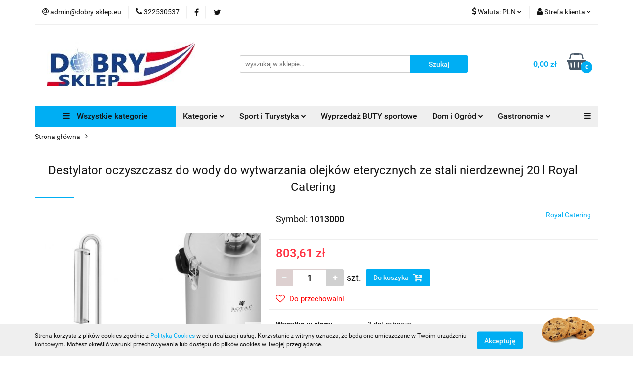

--- FILE ---
content_type: text/html; charset=utf-8
request_url: https://www.dobry-sklep.eu/Destylator-oczyszczasz-do-wody-do-wytwarzania-olejkow-eterycznych-ze-stali-nierdzewnej-20-l-Royal-Catering-p64790
body_size: 29966
content:
<!DOCTYPE html>
<html lang="pl" currency="PLN"  class=" ">
	<head>
		<meta http-equiv="Content-Type" content="text/html; charset=UTF-8" />
		<meta name="description" content="Destylator oczyszczasz do wody do wytwarzania olejków eterycznych ze stali nierdzewnej 20 l Royal Catering Kod producenta: 10011960 Destylator marki Royal Catering to wytrzymałe i wydajne urządzenie wyłącznie do destylacji i oczyszczania wody, wytwarzania">
		<meta name="keywords" content="Destylator,oczyszczasz,do,wody,wytwarzania,olejków,eterycznych,ze,stali,nierdzewnej,Royal,Catering,Kod,producenta,marki,to,wytrzymałe,wydajne,urządzenie,wyłącznie,destylacji,oczyszczania,oraz,innych,związków,chemicznych,domowych,warunkach,Zbiornik,destyla">
					<meta name="generator" content="Sky-Shop">
						<meta name="author" content="Dobry Sklep - działa na oprogramowaniu sklepów internetowych Sky-Shop.pl">
		<meta name="viewport" content="width=device-width, initial-scale=1.0">
		<meta name="skin_id" content="universal">
		<meta property="og:title" content="Destylator oczyszczasz do wody do wytwarzania olejków eterycznych ze stali nierdzewnej 20 l Royal Catering &gt; Royal Catering - Dobry-Sklep.eu">
		<meta property="og:description" content="Destylator oczyszczasz do wody do wytwarzania olejków eterycznych ze stali nierdzewnej 20 l Royal Catering Kod producenta: 10011960 Destylator marki Royal Catering to wytrzymałe i wydajne urządzenie wyłącznie do destylacji i oczyszczania wody, wytwarzania">
					<meta property="og:image" content="https://www.dobry-sklep.eu/images/dobry-sklep/178000-179000/Destylator-oczyszczasz-do-wody-do-wytwarzania-olejkow-eterycznych-ze-stali-nierdzewnej-20-l-Royal-Catering_%5B178958%5D_568.jpg">
			<meta property="og:image:type" content="image/jpeg">
			<meta property="og:image:width" content="568">
			<meta property="og:image:height" content="568">
			<link rel="image_src" href="https://www.dobry-sklep.eu/images/dobry-sklep/178000-179000/Destylator-oczyszczasz-do-wody-do-wytwarzania-olejkow-eterycznych-ze-stali-nierdzewnej-20-l-Royal-Catering_%5B178958%5D_568.jpg">
							<link rel="shortcut icon" href="/upload/dobry-sklep/favicon.png">
									<link rel="next" href="https://www.dobry-sklep.eu/Destylator-oczyszczasz-do-wody-do-wytwarzania-olejkow-eterycznych-ze-stali-nierdzewnej-20-l-Royal-Catering-p64790/pa/2#scr">
							<link rel="canonical" href="https://www.dobry-sklep.eu/Destylator-oczyszczasz-do-wody-do-wytwarzania-olejkow-eterycznych-ze-stali-nierdzewnej-20-l-Royal-Catering-p64790">
						<title>Destylator oczyszczasz do wody do wytwarzania olejków eterycznych ze stali nierdzewnej 20 l Royal Catering &gt; Royal Catering - Dobry-Sklep.eu</title>
		

				



<!-- edrone -->












		<script type="text/javascript">

			function imageLoaded(element, target = "prev") {
				let siblingElement;
				if (target === "prev") {
					siblingElement = element.previousElementSibling;
				} else if (target === "link") {
					siblingElement = element.parentElement.previousElementSibling;
				}
				if (siblingElement && (siblingElement.classList.contains("fa") || siblingElement.classList.contains("icon-refresh"))) {
					siblingElement.style.display = "none";
				}
			}
			</script>

        
		<link rel="stylesheet" href="/view/new/userContent/dobry-sklep/style.css?v=503">
		<!-- Google Tag Manager -->
<script>(function(w,d,s,l,i){w[l]=w[l]||[];w[l].push({'gtm.start':
new Date().getTime(),event:'gtm.js'});var f=d.getElementsByTagName(s)[0],
j=d.createElement(s),dl=l!='dataLayer'?'&l='+l:'';j.async=true;j.src=
'https://www.googletagmanager.com/gtm.js?id='+i+dl;f.parentNode.insertBefore(j,f);
})(window,document,'script','dataLayer','GTM-KN3LSMM');</script>
<!-- End Google Tag Manager -->
<meta name="google-site-verification" content="6RauJ0y9rgt9Sp5MGB1Lel-bKFiS9cYHLJRuDbiVaHk">

<script type="application/ld+json">{
"@context": "http://schema.org",
"@type": "Store",
"address": {
"@type": "PostalAddress",
"addressLocality": "Katowice",
"streetAddress": "Opolska 17 l. B3",
"postalCode": "40-084",
"addressRegion": "śląskie"
},
"name": "Dobry-Sklep.eu",
"priceRange": "PLN",
"email": "admin@dobry-sklep.eu",
"telephone": "322530537",
"vatID": "6341001222",
"image": 
"https://www.dobry-sklep.eu/upload/dobry-sklep/logos//dobry-splep-gryf2-400x119-logo.j
pg"
}</script>

<script>
const brand = "Dobry-Sklep.eu";
const metaKeywords = document.querySelector('meta[name="keywords"]');
const metaDesc = document.querySelector('meta[name="description"]');
let pageURL = location.href;
let pageURI = location.pathname + location.search;

function ucFirst(str) {
	str = str[0].toUpperCase() + str.slice(1).toLowerCase()
	return str;
}

function ucWords(str) {
    return (str + '').replace(/^([a-z])|\s+([a-z])/g, function ($1) {
        return $1.toUpperCase();
    });
}

function titleCase(str) {
   var splitStr = str.toLowerCase().split(' ');
   for (var i = 0; i < splitStr.length; i++) {
       // You do not need to check if i is larger than splitStr length, as your for does that for you
       // Assign it back to the array
       splitStr[i] = splitStr[i].charAt(0).toUpperCase() + splitStr[i].substring(1);     
   }
   // Directly return the joined string
   return splitStr.join(' '); 
}

const mDesc = document.querySelector('meta[name="description"]');
if (pageURI != '/') {
 if (mDesc.content == "Internetowy sklep wielobranżowy Dobry-Sklep.eu oferuje odzież damską, a także elektronikę użytkową, wyposażenie domu i ogrodu, sprzęt turystyczny. Zapraszamy do zakupów online!") mDesc.remove();
}

seoTitle = document.title;
if (!seoTitle.includes(brand)) seoTitle = seoTitle + " - " + brand;

//if (seoTitle.includes('&gt;')) seoTitle = ucWords(seoTitle);
if (seoTitle.includes('&gt;')) { seoTitle =  seoTitle.toLowerCase(); seoTitle = titleCase(seoTitle);   }


document.title = seoTitle;


if (metaDesc.content.length > 200) metaDesc.remove();



function addNoIndex() {
const metaRobots = document.querySelector('meta[name="robots"]');
const canonical = document.querySelector('link[rel="canonical"]');

if (metaRobots) {
metaRobots.content = "noindex, follow";
} else {
const meta = document.createElement('meta');
meta.name = "robots";
meta.content = "noindex, follow";

document.getElementsByTagName('head')[0].appendChild(meta);
}

if (canonical) {
canonical.remove();
}
}

if (metaKeywords) {
metaKeywords.remove();
}
if (pageURI.includes('/sort/') || location.search != "") {
addNoIndex();
}

if (pageURI == '/news/n/251/Polityka-prywatnosci-RODO') addNoIndex();
if (pageURI == '/news/n/134/Polityka-cookies') addNoIndex();
if (pageURI == '/news/n/58/podstrona-2-w-opracowaniu') addNoIndex();
if (pageURI == '/news/n/134') addNoIndex();
if (pageURI == '/Producent2/pr/12') addNoIndex();





function runWhenLoaded() {



if (pageURI.includes('/pr/')) {
 var ha1 = document.querySelector(`h1`);
 document.title = ha1.innerHTML.replace("Producent -","").toLowerCase();

 if (pageURI.match(/^\/([^\/]*)\/pr\/[0-9]*(?:\/pa\/([0-9]*)\/)?/)) {
	const prodInfo = pageURI.match(/^\/([^\/]*)\/pr\/[0-9]*(?:\/pa\/([0-9]*)\/)?/);
    if (prodInfo[2]) {
	document.title += ` - Strona ${prodInfo[2]}`;
    }


  }


 document.title = ucFirst(document.title)  + " - " + brand;;
}

var logo = document.querySelector(`.header_middle_content_logo img`); logo.alt="Dobry-Sklep.eu";



}

function waitForDOM() {
	if(document.querySelector('footer') !== null) {
		runWhenLoaded();
		return;
	}
	else {
		setTimeout(function() {
			waitForDOM();
		}, 100);
	}
}
waitForDOM();



</script>

<style> 
.category-descriptiontop {     margin: 0 0 10px; }
.category-descriptiontop p { text-align:justify; margin: 5px 0; }
.category-descriptiontop h2 { margin: 0;
font-size: 1.2em;
font-weight: 500;
color: #00aef3; } 
</style>
		
		<script src="/view/new/scheme/public/_common/js/libs/promise/promise.min.js"></script>
		<script src="/view/new/scheme/public/_common/js/libs/jquery/jquery.min.js"></script>
		<script src="/view/new/scheme/public/_common/js/libs/angularjs/angularjs.min.js"></script>
	</head>
	<body 		  data-coupon-codes-active="1"
		  data-free-delivery-info-active="1"
		  data-generate-pdf-config="PRODUCT_AND_CART"
		  data-hide-price="0"
		  data-is-user-logged-id="0"
		  data-loyalty-points-active="0"
		  data-cart-simple-info-quantity="0"
		  data-cart-simple-info-price="0,00 zł"
		  data-base="PLN"
		  data-used="PLN|zł"
		  data-rates="'PLN':1,'EUR':4.205"
		  data-decimal-hide="0"
		  data-decimal=","
		  data-thousand=" "
		   data-js-hash="aa79b77402"		  		  		  class="		  		  		  		  "
		  		  		  		  		  data-hurt-price-type=""
		  data-hurt-price-text=""
		  		  data-tax="23"
	>
		<!-- Google Tag Manager (noscript) -->
<noscript><iframe src="https://www.googletagmanager.com/ns.html?id=GTM-KN3LSMM"
height="0" width="0" style="display:none;visibility:hidden"></iframe></noscript>
<!-- End Google Tag Manager (noscript) -->
		
		


<div id="aria-live" role="alert" aria-live="assertive" class="sr-only">&nbsp;</div>
<main class="skyshop-container" data-ng-app="SkyShopModule">
		

<div data-ng-controller="CartCtrl" data-ng-init="init({type: 'QUICK_CART', turnOffSales: 0})">
		
<md-sidenav ng-cloak md-component-id="mobile-cart" class="md-sidenav-right position-fixed" sidenav-swipe>
    <md-content layout-padding="">
        <div class="dropdown dropdown-quick-cart">
            
  <ul data-ng-if="data.cartSelected || data.hidePrice" class="quick-cart-products-wrapper products">
    <li data-ng-if="!data.cartSelected.items.length" class="quick-cart-empty-wrapper">
      <div class="quick-cart-empty-title">
        Koszyk jest pusty
      </div>
    </li>
    <li data-ng-if="data.cartSelected.items.length && item.type !== 'GRATIS_PRODUCT'" class="quick-cart-products__item" data-nosnippet data-ng-repeat="item in data.cartSelected.items track by item.id">
      <div class="container-fluid">
        <div class="row product">
          <div>
            <button data-ng-click="openProductPage(item.product)" data-ng-disabled="isApiPending">
              <img class="product-image"
                   data-ng-srcset="[{[item.product.photo.url]}] 125w"
                   sizes="(max-width: 1200px) 125px, 125px"
                   data-ng-src="[{[item.product.photo.url]}]"
                   alt="[{[item.product.name]}]"/>
            </button>
          </div>
          <div>
            <button data-ng-click="openProductPage(item.product)" data-ng-disabled="isApiPending">
              <span class="product-name" data-ng-bind="item.product.name"></span>
            </button>
            <span class="product-total">
            <span data-ng-bind="item.quantity"></span> x <span data-ng-bind-html="item.unitPriceSummary | priceFormat:''"></span>
          </span>
          </div>
          <div>
            <i class="close-shape"
               is-disabled="isApiPending"
               remove-list-item
               parent-selector-to-remove="'li'"
               collapse-animation="true"
               click="deleteCartItem(item.id)"></i>
          </div>
        </div>
      </div>
    </li>
  </ul>
  <div data-ng-if="data.cartSelected || data.hidePrice" class="quick-cart-products-actions">
    <div class="quick-cart-products-actions__summary">
      <div data-ng-if="cartFinalDiscountByFreeDelivery() || (data.cartFreeDelivery && data.cartFreeDelivery.status !== data.cartFreeDeliveryStatuses.NOT_AVAILABLE)" class="quick-cart-products-actions__summary-delivery">
        <div data-ng-if="!cartFinalDiscountByFreeDelivery()  && data.cartFreeDelivery.missingAmount > 0" class="summary-element cart-is-free-shipment">
          <span>Do bezpłatnej dostawy brakuje</span>
          <span data-ng-bind-html="data.cartFreeDelivery | priceFormat: ''">-,--</span>
        </div>
        <div data-ng-if="cartFinalDiscountByFreeDelivery() || data.cartFreeDelivery.missingAmount <= 0" class="summary-element free-shipment-wrapper">
          <i class="fa fa-truck"></i>
          <span class="value-upper free-shipment-info">Darmowa dostawa!</span>
        </div>
        <div>
        </div>
      </div>

      <div class="quick-cart-products-actions__summary-total-price">
        <span>Suma </span>
        <span data-ng-if="!data.hidePrice" class="value" data-ng-bind-html="data.cartSelected.priceSummary | priceFormat:'':true">0,00 zł</span>
        <span data-ng-if="data.hidePrice" class="hide-price-text"></span>
      </div>
            <div class="quick-cart-products-actions__summary-discount-info" data-ng-if="data.cartSelected.priceSummary.final.gross != data.cartSelected.priceSummary.base.gross">
        <small>Cena uwzględnia rabaty</small>
      </div>
    </div>
    <button data-ng-disabled="isApiPending" type="button" class="btn btn-primary btn-block" data-ng-click="goToCart()">
      Realizuj zamówienie
    </button>
  </div>
  <!--googleon: all-->
        </div>
    </md-content>
</md-sidenav>	<header id="header" class="mod-header-6 ">
			
<section class="cookies hidden bottom">
  <div class="container">
    <div class="row">
      <div class="col-xs-8">
        <span>Strona korzysta z plików cookies zgodnie z <a href="http://customizedrwd.mysky-shop.pl/news/n/134/Polityka-cookies">Polityką Cookies</a> w celu realizacji usług. Korzystanie z witryny oznacza, że będą one umieszczane w Twoim urządzeniu końcowym. Możesz określić warunki przechowywania lub dostępu do plików cookies w Twojej przeglądarce.</span>
      </div>
      <div class="col-xs-4">
        <button type="button" class="btn btn-primary core_acceptCookies">Akceptuję</button>
        <div class="cookie-bg-block" style="background-image: url('/view/new/scheme/public/_common/img/cookies.png')"></div>
      </div>
    </div>
  </div>
</section>
		<div class="header_inner_wrapper">
		
<section class="mobile-search">
  <span class="title">Szukaj</span>
  <i class="close-shape"></i>
    <form method="GET" action="/category/#top">
      <div class="row">
        <div class="mobile-search-input-wrapper clearbox">
          <input class="input-field " type="text" name="q" product-per-page="4" value="" placeholder="wyszukaj w sklepie..." autocomplete="off"  />
          <i class="clearbox_button"></i>
                  </div>
        <div class="mobile-search-btn-wrapper">
          <input type="submit" value="Szukaj" class="btn btn-primary btn-block">
        </div>
      </div>
          </form>
</section>
		
		<section class="top_bar">
			<div class="sky-container">
				<div class="top_bar_inner_wrapper">
					<div class="top_bar_item left">
						
<div class="top_bar_item_list_wrapper">
  <ul class="top_bar_item_list">
        <li data-type="email" class="top_bar_item_list_item hidden-on-mobile" id="top_bar_item_list_item_email">
                  <a href="mailto:admin@dobry-sklep.eu">
            <div class="top_bar_item_list_item_icon" id="top_bar_item_list_item_email_icon">
              <span class="helper-icon">
                <i class="fa fa-at"></i>
              </span>
            </div>
            <span class="helper-text">
              admin@dobry-sklep.eu
            </span>
          </a>
                  </li>
              <li data-type="phone" class="top_bar_item_list_item hidden-on-mobile" id="top_bar_item_list_item_phone">
                      <a href="tel:322530537">
              <div class="top_bar_item_list_item_icon" id="top_bar_item_list_item_phone_icon">
                <span class="helper-icon">
                  <i class="fa fa-phone"></i>
                </span>
              </div>
              <span class="helper-text">
                322530537
              </span>
            </a>
                </li>
                      <li data-type="social-sm_facebook" class="top_bar_item_list_item top_bar_item_list_item_social_media hidden-on-mobile" ng-non-bindable>
            <a href="https://www.facebook.com/Dobry-Sklep-100513995653571" rel="nofollow" target="_blank">
                <div class="top_bar_item_list_item_social_media">
                                    <span class="top_bar_item_list_item_social_media_icon" id="top_bar_item_list_item_social_media_icon_fb">
                    <i class="fa fa-facebook"></i>
                  </span>
                                  </div>
            </a>
        </li>
                                                                          <li data-type="social-sm_twitter" class="top_bar_item_list_item top_bar_item_list_item_social_media hidden-on-mobile" ng-non-bindable>
            <a href="https://x.com/Dobry_Sklep_Ktw" rel="nofollow" target="_blank">
                <div class="top_bar_item_list_item_social_media">
                                    <span class="top_bar_item_list_item_social_media_icon" id="top_bar_item_list_item_social_media_icon_twitt">
                    <i class="fa fa-twitter"></i>
                  </span>
                                  </div>
            </a>
        </li>
                                                                                <li id="mobile-open-contact" class="top_bar_item_list_item top_bar_item_list_item_contact hidden-on-desktop">
          <a href="#">
            <div class="top_bar_item_list_item_item_social_envelope_icon">
              <span class="helper-icon">
                <i class="fa fa-envelope"></i>
              </span>
              <span class="helper-arrow">
                <i class="fa fa-chevron-down"></i>
              </span>
            </div>
          </a>
      </li>
      </ul>
</div>					</div>
					<div class="top_bar_item right">
						
<div class="top_bar_item_list_wrapper">
    <ul class="top_bar_item_list">
                            <li class="top_bar_item_list_item currency">
                <div class="top_bar_item_list_item_currency_icon">
                    <span class="helper-icon">
                        <i class="fa fa-usd"></i>
                    </span>
                    <span class="helper-text">
                        Waluta: <span data-select-currency-name>PLN</span>
                    </span> 
                    <span class="helper-arrow">
                        <i class="fa fa-chevron-down"></i>
                    </span>
                </div>
                <div class="dropdown">
                    <ul>
                                                    <li class="active" data-select-currency-active>
                                <a href="#" data-select-currency="PLN|zł">PLN</a>
                            </li>
                                                    <li class="" data-select-currency-active>
                                <a href="#" data-select-currency="EUR|€">EUR</a>
                            </li>
                                            </ul>
                </div>
            </li>
                <li class="top_bar_item_list_item user-menu">
            
  <div class="header_top_bar_social_user_icon">
    <span class="helper-icon">
      <i class="fa fa-user"></i>
    </span>
          <span class="hidden-on-mobile">
        Strefa klienta
      </span>
      <span class="helper-arrow">
        <i class="fa fa-chevron-down"></i>      </span> 
  </div>
  <div class="dropdown">
    <ul>
      <li>
        <a href="/login/">Zaloguj się</a>
      </li>
      <li>
        <a href="/register/">Zarejestruj się</a>
      </li>
            <li>
        <a href="/ticket/add/" rel="nofollow">Dodaj zgłoszenie</a>
      </li>
          </ul>
  </div>
        </li>
                    <li cy-data="headerCart" data-ng-click="openMobileCart($event)" data-ng-mouseenter="loadMobileCart()" class="top_bar_item_list_item quick-cart  hidden-on-desktop ">
                <div class="top_bar_item_list_item_cart_icon">
                    <span class="helper-icon">
                        <i class="fa fa-shopping-basket"></i>
                    </span>
                    <span class="helper-text">
                        Koszyk
                    </span>
                    <span class="helper-text-amount">
                        <span class="helper-cart-left-bracket">(</span>
                        <span data-ng-bind="data.cartAmount">0</span>
                        <span class="helper-cart-right-bracket">)</span>
                    </span>
                    <span class="helper-arrow">
                        <i class="fa fa-chevron-down"></i>
                    </span>
                </div>
                                <div data-ng-if="data.initCartAmount" class="dropdown dropdown-quick-cart">
                    
  <ul data-ng-if="data.cartSelected || data.hidePrice" class="quick-cart-products-wrapper products">
    <li data-ng-if="!data.cartSelected.items.length" class="quick-cart-empty-wrapper">
      <div class="quick-cart-empty-title">
        Koszyk jest pusty
      </div>
    </li>
    <li data-ng-if="data.cartSelected.items.length && item.type !== 'GRATIS_PRODUCT'" class="quick-cart-products__item" data-nosnippet data-ng-repeat="item in data.cartSelected.items track by item.id">
      <div class="container-fluid">
        <div class="row product">
          <div>
            <button data-ng-click="openProductPage(item.product)" data-ng-disabled="isApiPending">
              <img class="product-image"
                   data-ng-srcset="[{[item.product.photo.url]}] 125w"
                   sizes="(max-width: 1200px) 125px, 125px"
                   data-ng-src="[{[item.product.photo.url]}]"
                   alt="[{[item.product.name]}]"/>
            </button>
          </div>
          <div>
            <button data-ng-click="openProductPage(item.product)" data-ng-disabled="isApiPending">
              <span class="product-name" data-ng-bind="item.product.name"></span>
            </button>
            <span class="product-total">
            <span data-ng-bind="item.quantity"></span> x <span data-ng-bind-html="item.unitPriceSummary | priceFormat:''"></span>
          </span>
          </div>
          <div>
            <i class="close-shape"
               is-disabled="isApiPending"
               remove-list-item
               parent-selector-to-remove="'li'"
               collapse-animation="true"
               click="deleteCartItem(item.id)"></i>
          </div>
        </div>
      </div>
    </li>
  </ul>
  <div data-ng-if="data.cartSelected || data.hidePrice" class="quick-cart-products-actions">
    <div class="quick-cart-products-actions__summary">
      <div data-ng-if="cartFinalDiscountByFreeDelivery() || (data.cartFreeDelivery && data.cartFreeDelivery.status !== data.cartFreeDeliveryStatuses.NOT_AVAILABLE)" class="quick-cart-products-actions__summary-delivery">
        <div data-ng-if="!cartFinalDiscountByFreeDelivery()  && data.cartFreeDelivery.missingAmount > 0" class="summary-element cart-is-free-shipment">
          <span>Do bezpłatnej dostawy brakuje</span>
          <span data-ng-bind-html="data.cartFreeDelivery | priceFormat: ''">-,--</span>
        </div>
        <div data-ng-if="cartFinalDiscountByFreeDelivery() || data.cartFreeDelivery.missingAmount <= 0" class="summary-element free-shipment-wrapper">
          <i class="fa fa-truck"></i>
          <span class="value-upper free-shipment-info">Darmowa dostawa!</span>
        </div>
        <div>
        </div>
      </div>

      <div class="quick-cart-products-actions__summary-total-price">
        <span>Suma </span>
        <span data-ng-if="!data.hidePrice" class="value" data-ng-bind-html="data.cartSelected.priceSummary | priceFormat:'':true">0,00 zł</span>
        <span data-ng-if="data.hidePrice" class="hide-price-text"></span>
      </div>
            <div class="quick-cart-products-actions__summary-discount-info" data-ng-if="data.cartSelected.priceSummary.final.gross != data.cartSelected.priceSummary.base.gross">
        <small>Cena uwzględnia rabaty</small>
      </div>
    </div>
    <button data-ng-disabled="isApiPending" type="button" class="btn btn-primary btn-block" data-ng-click="goToCart()">
      Realizuj zamówienie
    </button>
  </div>
  <!--googleon: all-->
                </div>
                            </li>
            </ul>
</div>
					</div>
				</div>
			</div>
		</section>
		<section class="header_middle_content">
			<div class="sky-container">
				<div class="header_middle_content_inner_wrapper">
					<a href="/" class="header_middle_content_logo">
						<img src="/upload/dobry-sklep/logos//dobry-splep-gryf2-400x119-logo.jpg" data-src-old-browser="" alt=" Dobry Sklep " />
					</a>
					<ul class="mobile-actions">
						<li id="mobile-open-search">
							<i class="fa fa-search"></i>
						</li>
						<li id="mobile-open-menu">
							<i class="fa fa-bars"></i>
						</li>
					</ul>
					<div class="header_middle_content_searchbox search-box ">
						<form method="GET" action="/category/#top">
							<div class="header_middle_content_searchbox_input_wrapper">
								<input cy-data="headerSearch" class="input-field " type="text" name="q" value="" placeholder="wyszukaj w sklepie..." autocomplete="off"  />
															</div>
							<div class="header_middle_content_searchbox_button_wrapper">
								<input type="submit" value="Szukaj" class="btn btn-primary btn-block">
															</div>
						</form>
					</div>
										
<div cy-data="headerCart" class="header_middle_content_quick_cart_wrapper quick-cart">
  <a data-ng-click="openMobileCart($event)" data-ng-mouseenter="loadMobileCart()" href="/cart/" class="header_middle_content_quick_cart" rel="nofollow">
    <div class="header_middle_content_quick_cart_price price"><span data-ng-bind-html="data.cartPriceSummary | priceFormat:'':false:'final':'0,00 zł'">0,00 zł</span></div>
    <i class="fa fa-shopping-basket"></i>
    <div class="header_middle_content_quick_cart_counter counter"><span data-ng-bind="data.cartAmount">0</span></div>
  </a>
    <div ng-cloak data-ng-if="data.initCartAmount" class="dropdown dropdown-quick-cart">
    
  <ul data-ng-if="data.cartSelected || data.hidePrice" class="quick-cart-products-wrapper products">
    <li data-ng-if="!data.cartSelected.items.length" class="quick-cart-empty-wrapper">
      <div class="quick-cart-empty-title">
        Koszyk jest pusty
      </div>
    </li>
    <li data-ng-if="data.cartSelected.items.length && item.type !== 'GRATIS_PRODUCT'" class="quick-cart-products__item" data-nosnippet data-ng-repeat="item in data.cartSelected.items track by item.id">
      <div class="container-fluid">
        <div class="row product">
          <div>
            <button data-ng-click="openProductPage(item.product)" data-ng-disabled="isApiPending">
              <img class="product-image"
                   data-ng-srcset="[{[item.product.photo.url]}] 125w"
                   sizes="(max-width: 1200px) 125px, 125px"
                   data-ng-src="[{[item.product.photo.url]}]"
                   alt="[{[item.product.name]}]"/>
            </button>
          </div>
          <div>
            <button data-ng-click="openProductPage(item.product)" data-ng-disabled="isApiPending">
              <span class="product-name" data-ng-bind="item.product.name"></span>
            </button>
            <span class="product-total">
            <span data-ng-bind="item.quantity"></span> x <span data-ng-bind-html="item.unitPriceSummary | priceFormat:''"></span>
          </span>
          </div>
          <div>
            <i class="close-shape"
               is-disabled="isApiPending"
               remove-list-item
               parent-selector-to-remove="'li'"
               collapse-animation="true"
               click="deleteCartItem(item.id)"></i>
          </div>
        </div>
      </div>
    </li>
  </ul>
  <div data-ng-if="data.cartSelected || data.hidePrice" class="quick-cart-products-actions">
    <div class="quick-cart-products-actions__summary">
      <div data-ng-if="cartFinalDiscountByFreeDelivery() || (data.cartFreeDelivery && data.cartFreeDelivery.status !== data.cartFreeDeliveryStatuses.NOT_AVAILABLE)" class="quick-cart-products-actions__summary-delivery">
        <div data-ng-if="!cartFinalDiscountByFreeDelivery()  && data.cartFreeDelivery.missingAmount > 0" class="summary-element cart-is-free-shipment">
          <span>Do bezpłatnej dostawy brakuje</span>
          <span data-ng-bind-html="data.cartFreeDelivery | priceFormat: ''">-,--</span>
        </div>
        <div data-ng-if="cartFinalDiscountByFreeDelivery() || data.cartFreeDelivery.missingAmount <= 0" class="summary-element free-shipment-wrapper">
          <i class="fa fa-truck"></i>
          <span class="value-upper free-shipment-info">Darmowa dostawa!</span>
        </div>
        <div>
        </div>
      </div>

      <div class="quick-cart-products-actions__summary-total-price">
        <span>Suma </span>
        <span data-ng-if="!data.hidePrice" class="value" data-ng-bind-html="data.cartSelected.priceSummary | priceFormat:'':true">0,00 zł</span>
        <span data-ng-if="data.hidePrice" class="hide-price-text"></span>
      </div>
            <div class="quick-cart-products-actions__summary-discount-info" data-ng-if="data.cartSelected.priceSummary.final.gross != data.cartSelected.priceSummary.base.gross">
        <small>Cena uwzględnia rabaty</small>
      </div>
    </div>
    <button data-ng-disabled="isApiPending" type="button" class="btn btn-primary btn-block" data-ng-click="goToCart()">
      Realizuj zamówienie
    </button>
  </div>
  <!--googleon: all-->
  </div>
  
</div>									</div>
			</div>
		</section>
		<section class="header_bottom_content">
			<div class="sky-container">

			<div class="menu menu-calculate smart-menu" data-action="inline">
				<ul class="header_bottom_content_list" >
					<li class="header_bottom_content_list_item vertical-menu" id="open-header-left-menu">
													<a href="/">
								<i class="fa fa-bars"></i> Wszystkie kategorie
							</a>
											</li>
					
    <li class="header_bottom_content_list_item full-width ">
              <a class="header_bottom_content_list_item_anchor">
              Kategorie
        <span class="helper-arrow">
          <i class="fa fa-chevron-down"></i>
        </span>
      </a>
      <div class="dropdown">
        <div class="row">
                                    <div class="col-xs-12 col-sm-4 col-md-3">
                <div class="cat-title more">
                  <a href="/MODA-c15">MODA</a>
                </div>
                                  <ul class="header_bottom_content_list_dropdown">
                                          <li class="header_bottom_content_list_dropdown_item">
                        <a href="/Kobieta-c16">Kobieta</a>
                      </li>
                                          <li class="header_bottom_content_list_dropdown_item">
                        <a href="/Mezczyzna-c17">Mężczyzna</a>
                      </li>
                                          <li class="header_bottom_content_list_dropdown_item">
                        <a href="/Zegarek-i-smartwatch-c1182">Zegarek i smartwatch</a>
                      </li>
                                      </ul>
                              </div>
                          <div class="col-xs-12 col-sm-4 col-md-3">
                <div class="cat-title more">
                  <a href="/ZDROWIE-I-URODA-c19">ZDROWIE I URODA</a>
                </div>
                                  <ul class="header_bottom_content_list_dropdown">
                                          <li class="header_bottom_content_list_dropdown_item">
                        <a href="/Kosmetyki-i-Uroda-c301">Kosmetyki i Uroda</a>
                      </li>
                                          <li class="header_bottom_content_list_dropdown_item">
                        <a href="/dla-Gabinetu-Salonu-c302">dla Gabinetu Salonu</a>
                      </li>
                                      </ul>
                              </div>
                          <div class="col-xs-12 col-sm-4 col-md-3">
                <div class="cat-title more">
                  <a href="/DOM-I-OGROD-c20">DOM I OGRÓD</a>
                </div>
                                  <ul class="header_bottom_content_list_dropdown">
                                          <li class="header_bottom_content_list_dropdown_item">
                        <a href="/Dla-Domu-c308">Dla Domu</a>
                      </li>
                                          <li class="header_bottom_content_list_dropdown_item">
                        <a href="/Do-Ogrodu-c309">Do Ogrodu</a>
                      </li>
                                      </ul>
                              </div>
                          <div class="col-xs-12 col-sm-4 col-md-3">
                <div class="cat-title more">
                  <a href="/SPORT-I-TURYSTYKA-c21">SPORT I TURYSTYKA</a>
                </div>
                                  <ul class="header_bottom_content_list_dropdown">
                                          <li class="header_bottom_content_list_dropdown_item">
                        <a href="/Sport-sprzet-do-cwiczen-c316">Sport sprzęt do ćwiczeń</a>
                      </li>
                                          <li class="header_bottom_content_list_dropdown_item">
                        <a href="/Turystyka-c320">Turystyka</a>
                      </li>
                                          <li class="header_bottom_content_list_dropdown_item">
                        <a href="/Obuwie-sportowe-c1103">Obuwie sportowe</a>
                      </li>
                                          <li class="header_bottom_content_list_dropdown_item">
                        <a href="/dobre-akcesoria-inne-c1150">dobre akcesoria inne</a>
                      </li>
                                      </ul>
                              </div>
                          <div class="col-xs-12 col-sm-4 col-md-3">
                <div class="cat-title more">
                  <a href="/GASTRONOMIA-SPRZET-c22">GASTRONOMIA SPRZĘT</a>
                </div>
                                  <ul class="header_bottom_content_list_dropdown">
                                          <li class="header_bottom_content_list_dropdown_item">
                        <a href="/Kuchnia-c30">Kuchnia</a>
                      </li>
                                          <li class="header_bottom_content_list_dropdown_item">
                        <a href="/Bemary-i-podgrzewacze-c35">Bemary i podgrzewacze</a>
                      </li>
                                          <li class="header_bottom_content_list_dropdown_item">
                        <a href="/Restauracja-c40">Restauracja</a>
                      </li>
                                          <li class="header_bottom_content_list_dropdown_item">
                        <a href="/Bar-c43">Bar</a>
                      </li>
                                          <li class="header_bottom_content_list_dropdown_item">
                        <a href="/Catering-i-transport-zywnosci-c45">Catering i transport żywności</a>
                      </li>
                                          <li class="header_bottom_content_list_dropdown_item">
                        <a href="/Cukiernia-kawiarnia-c68">Cukiernia kawiarnia</a>
                      </li>
                                          <li class="header_bottom_content_list_dropdown_item">
                        <a href="/Roboty-kuchenne-c120">Roboty kuchenne</a>
                      </li>
                                          <li class="header_bottom_content_list_dropdown_item">
                        <a href="/Chlodnictwo-c124">Chłodnictwo</a>
                      </li>
                                          <li class="header_bottom_content_list_dropdown_item">
                        <a href="/Pizzeria-c140">Pizzeria</a>
                      </li>
                                          <li class="header_bottom_content_list_dropdown_item">
                        <a href="/Witryny-chlodnicze-c326">Witryny chłodnicze</a>
                      </li>
                                      </ul>
                              </div>
                          <div class="col-xs-12 col-sm-4 col-md-3">
                <div class="cat-title more">
                  <a href="/NARZEDZIA-SPRZET-WAGI-c24">NARZĘDZIA SPRZĘT WAGI</a>
                </div>
                                  <ul class="header_bottom_content_list_dropdown">
                                          <li class="header_bottom_content_list_dropdown_item">
                        <a href="/Elektronarzedzia-c305">Elektronarzędzia</a>
                      </li>
                                          <li class="header_bottom_content_list_dropdown_item">
                        <a href="/Wagi-kuchnia-sklep-przemysl-c324">Wagi kuchnia sklep przemysł</a>
                      </li>
                                      </ul>
                              </div>
                          <div class="col-xs-12 col-sm-4 col-md-3">
                <div class="cat-title more">
                  <a href="/WARSZTAT-PRACOWNIA-GARAZ-c26">WARSZTAT PRACOWNIA GARAŻ</a>
                </div>
                                  <ul class="header_bottom_content_list_dropdown">
                                          <li class="header_bottom_content_list_dropdown_item">
                        <a href="/Warsztat-pracownia-garaz-c93">Warsztat pracownia garaż</a>
                      </li>
                                      </ul>
                              </div>
                          <div class="col-xs-12 col-sm-4 col-md-3">
                <div class="cat-title ">
                  <a href="/PROMOCJE-c328">PROMOCJE</a>
                </div>
                              </div>
                              </div>
      </div>
    </li>
        
      
    <li class="header_bottom_content_list_item full-width ">
              <a class="header_bottom_content_list_item_anchor" >
              Sport i Turystyka
        <span class="helper-arrow">
          <i class="fa fa-chevron-down"></i>
        </span>
      </a>
      <div class="dropdown">
        <div class="row">
                                                    <div class="col-xs-12 col-sm-4 col-md-3">
                  <div class="cat-title more">
                    <a href="/SPORT-I-TURYSTYKA-c21">SPORT I TURYSTYKA</a>
                  </div>
                                      <ul class="header_bottom_content_list_dropdown">
                                              <li class="header_bottom_content_list_dropdown_item">
                          <a href="/Sport-sprzet-do-cwiczen-c316">Sport sprzęt do ćwiczeń</a>
                        </li>
                                              <li class="header_bottom_content_list_dropdown_item">
                          <a href="/Turystyka-c320">Turystyka</a>
                        </li>
                                              <li class="header_bottom_content_list_dropdown_item">
                          <a href="/Obuwie-sportowe-c1103">Obuwie sportowe</a>
                        </li>
                                              <li class="header_bottom_content_list_dropdown_item">
                          <a href="/dobre-akcesoria-inne-c1150">dobre akcesoria inne</a>
                        </li>
                                          </ul>
                                  </div>
                                                        <div class="col-xs-12 col-sm-4 col-md-3">
                  <div class="cat-title more">
                    <a href="/Sport-sprzet-do-cwiczen-c316">Sport sprzęt do ćwiczeń</a>
                  </div>
                                      <ul class="header_bottom_content_list_dropdown">
                                              <li class="header_bottom_content_list_dropdown_item">
                          <a href="/Fitness-gimnastyka-c1098">Fitness gimnastyka</a>
                        </li>
                                              <li class="header_bottom_content_list_dropdown_item">
                          <a href="/Sporty-wodne-c299">Sporty wodne</a>
                        </li>
                                              <li class="header_bottom_content_list_dropdown_item">
                          <a href="/Sporty-walki-sprzet-i-rekawice-c298">Sporty walki sprzęt i rękawice</a>
                        </li>
                                          </ul>
                                  </div>
                                                        <div class="col-xs-12 col-sm-4 col-md-3">
                  <div class="cat-title more">
                    <a href="/Turystyka-c320">Turystyka</a>
                  </div>
                                      <ul class="header_bottom_content_list_dropdown">
                                              <li class="header_bottom_content_list_dropdown_item">
                          <a href="/Sprzet-na-kemping-c321">Sprzęt na kemping</a>
                        </li>
                                              <li class="header_bottom_content_list_dropdown_item">
                          <a href="/Latarki-Lornetki-Lunety-c322">Latarki Lornetki Lunety</a>
                        </li>
                                              <li class="header_bottom_content_list_dropdown_item">
                          <a href="/Wykrywacze-metalu-c323">Wykrywacze metalu</a>
                        </li>
                                              <li class="header_bottom_content_list_dropdown_item">
                          <a href="/Plecaki-turystyka-szkola-biznes-wojsko-c1164">Plecaki turystyka szkoła biznes wojsko</a>
                        </li>
                                          </ul>
                                  </div>
                                            </div>
      </div>
    </li>
        
          <li class="header_bottom_content_list_dropdown_item">
      <a class="header_bottom_content_list_item_anchor" href="https://www.dobry-sklep.eu/Obuwie-sportowe-wyprzedaze-c1103" target="_blank">
        Wyprzedaż BUTY sportowe
      </a>
    </li>
  
    <li class="header_bottom_content_list_item full-width ">
              <a class="header_bottom_content_list_item_anchor" >
              Dom i Ogród
        <span class="helper-arrow">
          <i class="fa fa-chevron-down"></i>
        </span>
      </a>
      <div class="dropdown">
        <div class="row">
                                                    <div class="col-xs-12 col-sm-4 col-md-3">
                  <div class="cat-title more">
                    <a href="/DOM-I-OGROD-c20">DOM I OGRÓD</a>
                  </div>
                                      <ul class="header_bottom_content_list_dropdown">
                                              <li class="header_bottom_content_list_dropdown_item">
                          <a href="/Dla-Domu-c308">Dla Domu</a>
                        </li>
                                              <li class="header_bottom_content_list_dropdown_item">
                          <a href="/Do-Ogrodu-c309">Do Ogrodu</a>
                        </li>
                                          </ul>
                                  </div>
                                            </div>
      </div>
    </li>
        
    <li class="header_bottom_content_list_item full-width ">
              <a class="header_bottom_content_list_item_anchor">
              Gastronomia
        <span class="helper-arrow">
          <i class="fa fa-chevron-down"></i>
        </span>
      </a>
      <div class="dropdown">
        <div class="row">
                                                    <div class="col-xs-12 col-sm-4 col-md-3">
                  <div class="cat-title more">
                    <a href="/Kuchnia-c30">Kuchnia</a>
                  </div>
                                      <ul class="header_bottom_content_list_dropdown">
                                              <li class="header_bottom_content_list_dropdown_item">
                          <a href="/Urzadzenia-grzewcze-c31">Urządzenia grzewcze</a>
                        </li>
                                              <li class="header_bottom_content_list_dropdown_item">
                          <a href="/Obrobka-reczna-i-mechaniczna-c50">Obróbka ręczna i mechaniczna</a>
                        </li>
                                              <li class="header_bottom_content_list_dropdown_item">
                          <a href="/Pojemniki-GN-c60">Pojemniki GN</a>
                        </li>
                                              <li class="header_bottom_content_list_dropdown_item">
                          <a href="/Meble-technologiczne-c61">Meble technologiczne</a>
                        </li>
                                              <li class="header_bottom_content_list_dropdown_item">
                          <a href="/Naczynia-i-przybory-kuchenne-c180">Naczynia i przybory kuchenne</a>
                        </li>
                                              <li class="header_bottom_content_list_dropdown_item">
                          <a href="/Pakowarki-prozniowe-c188">Pakowarki próżniowe</a>
                        </li>
                                              <li class="header_bottom_content_list_dropdown_item">
                          <a href="/Wedzarnie-c193">Wędzarnie</a>
                        </li>
                                              <li class="header_bottom_content_list_dropdown_item">
                          <a href="/Suszarki-do-zywnosci-c203">Suszarki do żywności</a>
                        </li>
                                          </ul>
                                  </div>
                                                        <div class="col-xs-12 col-sm-4 col-md-3">
                  <div class="cat-title more">
                    <a href="/Bemary-i-podgrzewacze-c35">Bemary i podgrzewacze</a>
                  </div>
                                      <ul class="header_bottom_content_list_dropdown">
                                              <li class="header_bottom_content_list_dropdown_item">
                          <a href="/Witryny-i-szafki-grzewcze-c36">Witryny i szafki grzewcze</a>
                        </li>
                                              <li class="header_bottom_content_list_dropdown_item">
                          <a href="/Warniki-i-zaparzacze-do-napojow-c58">Warniki i zaparzacze do napojów</a>
                        </li>
                                              <li class="header_bottom_content_list_dropdown_item">
                          <a href="/Bemary-c59">Bemary</a>
                        </li>
                                              <li class="header_bottom_content_list_dropdown_item">
                          <a href="/Podgrzewacze-do-talerzy-i-filizanek-c65">Podgrzewacze do talerzy i filiżanek</a>
                        </li>
                                              <li class="header_bottom_content_list_dropdown_item">
                          <a href="/Podgrzewacze-stolowe-i-tace-grzewcze-c67">Podgrzewacze stołowe i tace grzewcze</a>
                        </li>
                                              <li class="header_bottom_content_list_dropdown_item">
                          <a href="/Kociolki-do-zupy-c112">Kociołki do zupy</a>
                        </li>
                                              <li class="header_bottom_content_list_dropdown_item">
                          <a href="/Akcesoria-do-podgrzewaczy-c145">Akcesoria do podgrzewaczy</a>
                        </li>
                                              <li class="header_bottom_content_list_dropdown_item">
                          <a href="/Destylatory-i-warzelnie-piwa-c241">Destylatory i warzelnie piwa</a>
                        </li>
                                          </ul>
                                  </div>
                                                        <div class="col-xs-12 col-sm-4 col-md-3">
                  <div class="cat-title more">
                    <a href="/Restauracja-c40">Restauracja</a>
                  </div>
                                      <ul class="header_bottom_content_list_dropdown">
                                              <li class="header_bottom_content_list_dropdown_item">
                          <a href="/Akcesoria-kelnerskie-c41">Akcesoria kelnerskie</a>
                        </li>
                                              <li class="header_bottom_content_list_dropdown_item">
                          <a href="/Wyposazenie-restauracji-c177">Wyposażenie restauracji</a>
                        </li>
                                              <li class="header_bottom_content_list_dropdown_item">
                          <a href="/Akcesoria-bufetowe-c191">Akcesoria bufetowe</a>
                        </li>
                                          </ul>
                                  </div>
                                                        <div class="col-xs-12 col-sm-4 col-md-3">
                  <div class="cat-title more">
                    <a href="/Bar-c43">Bar</a>
                  </div>
                                      <ul class="header_bottom_content_list_dropdown">
                                              <li class="header_bottom_content_list_dropdown_item">
                          <a href="/Maszyny-do-waty-cukrowej-c44">Maszyny do waty cukrowej</a>
                        </li>
                                              <li class="header_bottom_content_list_dropdown_item">
                          <a href="/Ekspresy-mlynki-do-kawy-c164">Ekspresy młynki do kawy</a>
                        </li>
                                              <li class="header_bottom_content_list_dropdown_item">
                          <a href="/Maszyny-do-popcornu-c219">Maszyny do popcornu</a>
                        </li>
                                              <li class="header_bottom_content_list_dropdown_item">
                          <a href="/Blendery-koktajlery-shakery-c223">Blendery koktajlery shakery</a>
                        </li>
                                              <li class="header_bottom_content_list_dropdown_item">
                          <a href="/Akcesoria-barmanskie-c233">Akcesoria barmańskie</a>
                        </li>
                                          </ul>
                                  </div>
                                                        <div class="col-xs-12 col-sm-4 col-md-3">
                  <div class="cat-title more">
                    <a href="/Catering-i-transport-zywnosci-c45">Catering i transport żywności</a>
                  </div>
                                      <ul class="header_bottom_content_list_dropdown">
                                              <li class="header_bottom_content_list_dropdown_item">
                          <a href="/Maszyny-do-popcornu-c46">Maszyny do popcornu</a>
                        </li>
                                              <li class="header_bottom_content_list_dropdown_item">
                          <a href="/Dyspensery-do-napojow-c138">Dyspensery do napojów</a>
                        </li>
                                              <li class="header_bottom_content_list_dropdown_item">
                          <a href="/Pojemniki-termoizolacyjne-TermoBoxy-c161">Pojemniki termoizolacyjne TermoBoxy</a>
                        </li>
                                              <li class="header_bottom_content_list_dropdown_item">
                          <a href="/Termosy-do-transportu-zywnosci-c162">Termosy do transportu żywności</a>
                        </li>
                                              <li class="header_bottom_content_list_dropdown_item">
                          <a href="/Lampy-tarasowe-grzewcze-c218">Lampy tarasowe grzewcze</a>
                        </li>
                                              <li class="header_bottom_content_list_dropdown_item">
                          <a href="/Opakowania-spozywcze-do-zywnosci-c238">Opakowania spożywcze do żywności</a>
                        </li>
                                              <li class="header_bottom_content_list_dropdown_item">
                          <a href="/Slomki-do-napojow-c284">Słomki do napojów</a>
                        </li>
                                          </ul>
                                  </div>
                                                        <div class="col-xs-12 col-sm-4 col-md-3">
                  <div class="cat-title more">
                    <a href="/Cukiernia-kawiarnia-c68">Cukiernia kawiarnia</a>
                  </div>
                                      <ul class="header_bottom_content_list_dropdown">
                                              <li class="header_bottom_content_list_dropdown_item">
                          <a href="/Gofrownice-nalesnikarki-c69">Gofrownice naleśnikarki</a>
                        </li>
                                              <li class="header_bottom_content_list_dropdown_item">
                          <a href="/Podgrzewacze-i-fontanny-do-czekolady-c135">Podgrzewacze i fontanny do czekolady</a>
                        </li>
                                              <li class="header_bottom_content_list_dropdown_item">
                          <a href="/Cukier-do-waty-cukrowej-c229">Cukier do waty cukrowej</a>
                        </li>
                                              <li class="header_bottom_content_list_dropdown_item">
                          <a href="/Akcesoria-cukiernicze-c289">Akcesoria cukiernicze</a>
                        </li>
                                          </ul>
                                  </div>
                                                        <div class="col-xs-12 col-sm-4 col-md-3">
                  <div class="cat-title more">
                    <a href="/Roboty-kuchenne-c120">Roboty kuchenne</a>
                  </div>
                                      <ul class="header_bottom_content_list_dropdown">
                                              <li class="header_bottom_content_list_dropdown_item">
                          <a href="/Blendery-miksery-c121">Blendery miksery</a>
                        </li>
                                          </ul>
                                  </div>
                                                        <div class="col-xs-12 col-sm-4 col-md-3">
                  <div class="cat-title more">
                    <a href="/Chlodnictwo-c124">Chłodnictwo</a>
                  </div>
                                      <ul class="header_bottom_content_list_dropdown">
                                              <li class="header_bottom_content_list_dropdown_item">
                          <a href="/Akcesoria-do-lad-i-stolow-chlodniczych-c125">Akcesoria do lad i stołów chłodniczych</a>
                        </li>
                                              <li class="header_bottom_content_list_dropdown_item">
                          <a href="/Witryny-chlodnicze-c210">Witryny chłodnicze</a>
                        </li>
                                              <li class="header_bottom_content_list_dropdown_item">
                          <a href="/Zamrazarki-chlodziarki-skrzyniowe-c231">Zamrażarki chłodziarki skrzyniowe</a>
                        </li>
                                              <li class="header_bottom_content_list_dropdown_item">
                          <a href="/Stoly-chlodnicze-bary-salatkowe-c240">Stoły chłodnicze bary sałatkowe</a>
                        </li>
                                              <li class="header_bottom_content_list_dropdown_item">
                          <a href="/Dyspensery-granitory-chlodzace-c243">Dyspensery granitory chłodzące</a>
                        </li>
                                              <li class="header_bottom_content_list_dropdown_item">
                          <a href="/Szafy-chlodnicze-i-mroznicze-c273">Szafy chłodnicze i mroźnicze</a>
                        </li>
                                          </ul>
                                  </div>
                                                        <div class="col-xs-12 col-sm-4 col-md-3">
                  <div class="cat-title more">
                    <a href="/Pizzeria-c140">Pizzeria</a>
                  </div>
                                      <ul class="header_bottom_content_list_dropdown">
                                              <li class="header_bottom_content_list_dropdown_item">
                          <a href="/Piece-do-pizzy-c141">Piece do pizzy</a>
                        </li>
                                              <li class="header_bottom_content_list_dropdown_item">
                          <a href="/Akcesoria-do-pizzy-c160">Akcesoria do pizzy</a>
                        </li>
                                          </ul>
                                  </div>
                                                        <div class="col-xs-12 col-sm-4 col-md-3">
                  <div class="cat-title ">
                    <a href="/Witryny-chlodnicze-c326">Witryny chłodnicze</a>
                  </div>
                                  </div>
                                            </div>
      </div>
    </li>
        
      
          <li class="header_bottom_content_list_dropdown_item">
      <a class="header_bottom_content_list_item_anchor" href="/category/c/new" >
        NOWOŚCI
      </a>
    </li>
  
          <li class="header_bottom_content_list_dropdown_item">
      <a class="header_bottom_content_list_item_anchor" href="/blog" >
        Blog
      </a>
    </li>
  
      <li class="header_bottom_content_list_item single-category ">
              <a class="header_bottom_content_list_item_anchor" href="#">
              Zobacz
        <span class="helper-arrow">
          <i class="fa fa-chevron-down"></i>
        </span>
      </a>
      <div class="dropdown">
        <div class="row">
          <div class="col-xs-12">
            <ul>
                              <li>
                                      <a href="/news/n/41/Moda-promocje-i-okazje">Moda promocje i okazje</a>
                                  </li>
                          </ul>
          </div>
        </div>
      </div>
    </li>
      
					<li class="header_bottom_content_list_item  hamburger ">
						<a href="#">
							<i class="fa fa-bars"></i>
						</a>
						<div class="dropdown">
							<div class="row">
								<div class="col-xs-12 smart-menu">
									<ul class="hambureger-elements"></ul>
								</div>
							</div>
						</div>
					</li>
				</ul>
			</div>
							<section class="header-bottom slide-down">
					<div class="container-fluid">
						<div class="row">
							<div class="col-xs-3">
								<div class="vertical-menu">
									<div class="vertical-menu-content">
										<ul>
																																																	<li>
														<a href="/MODA-c15">
															<span>MODA</span>
														</a>
																													<div class="sub-categories items-col-3">
																<div class="sub-categories-content">
																	<div class="row">
																																					<div class="col-xs-4">
																				<div class="cat-title">
																					<a href="/Kobieta-c16">Kobieta</a>
																				</div>
																																									<ul>
																																													<li>
																								<a href="/Bielizna-Damska-c421">Bielizna Damska</a>
																							</li>
																																													<li>
																								<a href="/Spodnie-dla-Pani-c1039">Spodnie dla Pani</a>
																							</li>
																																													<li>
																								<a href="/Body-c914">Body</a>
																							</li>
																																													<li>
																								<a href="/Bluzki-c926">Bluzki</a>
																							</li>
																																													<li>
																								<a href="/Sukienki-c928">Sukienki</a>
																							</li>
																																													<li>
																								<a href="/Swetry-c930">Swetry</a>
																							</li>
																																													<li>
																								<a href="/Spodnice-c967">Spódnice</a>
																							</li>
																																													<li>
																								<a href="/Kombinezony-c1007">Kombinezony</a>
																							</li>
																																													<li>
																								<a href="/Kamizelki-c1008">Kamizelki</a>
																							</li>
																																													<li>
																								<a href="/Zakiety-c1009">Żakiety</a>
																							</li>
																																													<li>
																								<a href="/Plaszcze-c1010">Płaszcze</a>
																							</li>
																																													<li>
																								<a href="/Kurtki-damskie-c1077">Kurtki damskie</a>
																							</li>
																																													<li>
																								<a href="/Odziez-sportowa-c912">Odzież sportowa</a>
																							</li>
																																													<li>
																								<a href="/Koszule-c1006">Koszule</a>
																							</li>
																																													<li>
																								<a href="/Moda-Size-Plus-c1059">Moda Size Plus</a>
																							</li>
																																													<li>
																								<a href="/Dodatki-c1057">Dodatki</a>
																							</li>
																																													<li>
																								<a href="/Komplety-c1118">Komplety</a>
																							</li>
																																											</ul>
																																							</div>
																																					<div class="col-xs-4">
																				<div class="cat-title">
																					<a href="/Mezczyzna-c17">Mężczyzna</a>
																				</div>
																																									<ul>
																																													<li>
																								<a href="/Bielizna-c672">Bielizna</a>
																							</li>
																																													<li>
																								<a href="/Na-noc-c678">Na noc</a>
																							</li>
																																													<li>
																								<a href="/Na-plaze-c681">Na plażę</a>
																							</li>
																																													<li>
																								<a href="/Odziez-c683">Odzież</a>
																							</li>
																																													<li>
																								<a href="/Obuwie-meskie-c1110">Obuwie męskie</a>
																							</li>
																																													<li>
																								<a href="/Spodnie-c1176">Spodnie</a>
																							</li>
																																											</ul>
																																							</div>
																																					<div class="col-xs-4">
																				<div class="cat-title">
																					<a href="/Zegarek-i-smartwatch-c1182">Zegarek i smartwatch</a>
																				</div>
																																							</div>
																																			</div>
																</div>
															</div>
																											</li>
																																						<li>
														<a href="/ZDROWIE-I-URODA-c19">
															<span>ZDROWIE I URODA</span>
														</a>
																													<div class="sub-categories items-col-2">
																<div class="sub-categories-content">
																	<div class="row">
																																					<div class="col-xs-6">
																				<div class="cat-title">
																					<a href="/Kosmetyki-i-Uroda-c301">Kosmetyki i Uroda</a>
																				</div>
																																							</div>
																																					<div class="col-xs-6">
																				<div class="cat-title">
																					<a href="/dla-Gabinetu-Salonu-c302">dla Gabinetu Salonu</a>
																				</div>
																																									<ul>
																																													<li>
																								<a href="/Salon-kosmetyczny-c87">Salon kosmetyczny</a>
																							</li>
																																													<li>
																								<a href="/Gabinet-masazu-c89">Gabinet masażu</a>
																							</li>
																																													<li>
																								<a href="/Salon-fryzjerski-c165">Salon fryzjerski</a>
																							</li>
																																													<li>
																								<a href="/Generatory-ozonu-c167">Generatory ozonu</a>
																							</li>
																																													<li>
																								<a href="/Modele-anatomiczne-c269">Modele anatomiczne</a>
																							</li>
																																													<li>
																								<a href="/Oczyszczacze-powietrza-c295">Oczyszczacze powietrza</a>
																							</li>
																																											</ul>
																																							</div>
																																			</div>
																</div>
															</div>
																											</li>
																																						<li>
														<a href="/DOM-I-OGROD-c20">
															<span>DOM I OGRÓD</span>
														</a>
																													<div class="sub-categories items-col-2">
																<div class="sub-categories-content">
																	<div class="row">
																																					<div class="col-xs-6">
																				<div class="cat-title">
																					<a href="/Dla-Domu-c308">Dla Domu</a>
																				</div>
																																									<ul>
																																													<li>
																								<a href="/Do-Kuchni-asortyment-c310">Do Kuchni asortyment</a>
																							</li>
																																													<li>
																								<a href="/Do-Lazienki-c311">Do Łazienki</a>
																							</li>
																																													<li>
																								<a href="/Srodki-czystosci-c312">Środki czystości</a>
																							</li>
																																													<li>
																								<a href="/Sprzet-AGD-c313">Sprzęt AGD</a>
																							</li>
																																													<li>
																								<a href="/Akcesoria-i-ostrzet-c314">Akcesoria i ostrzęt</a>
																							</li>
																																											</ul>
																																							</div>
																																					<div class="col-xs-6">
																				<div class="cat-title">
																					<a href="/Do-Ogrodu-c309">Do Ogrodu</a>
																				</div>
																																									<ul>
																																													<li>
																								<a href="/Trymery-do-roslin-c227">Trymery do roślin</a>
																							</li>
																																													<li>
																								<a href="/Pompy-glebinowe-do-studni-c245">Pompy głębinowe do studni</a>
																							</li>
																																													<li>
																								<a href="/Akcesoria-i-narzedzia-ogrodowe-c248">Akcesoria i narzędzia ogrodowe</a>
																							</li>
																																											</ul>
																																							</div>
																																			</div>
																</div>
															</div>
																											</li>
																																						<li>
														<a href="/SPORT-I-TURYSTYKA-c21">
															<span>SPORT I TURYSTYKA</span>
														</a>
																													<div class="sub-categories items-col-3">
																<div class="sub-categories-content">
																	<div class="row">
																																					<div class="col-xs-4">
																				<div class="cat-title">
																					<a href="/Sport-sprzet-do-cwiczen-c316">Sport sprzęt do ćwiczeń</a>
																				</div>
																																									<ul>
																																													<li>
																								<a href="/Fitness-gimnastyka-c1098">Fitness gimnastyka</a>
																							</li>
																																													<li>
																								<a href="/Sporty-wodne-c299">Sporty wodne</a>
																							</li>
																																													<li>
																								<a href="/Sporty-walki-sprzet-i-rekawice-c298">Sporty walki sprzęt i rękawice</a>
																							</li>
																																											</ul>
																																							</div>
																																					<div class="col-xs-4">
																				<div class="cat-title">
																					<a href="/Turystyka-c320">Turystyka</a>
																				</div>
																																									<ul>
																																													<li>
																								<a href="/Sprzet-na-kemping-c321">Sprzęt na kemping</a>
																							</li>
																																													<li>
																								<a href="/Latarki-Lornetki-Lunety-c322">Latarki Lornetki Lunety</a>
																							</li>
																																													<li>
																								<a href="/Wykrywacze-metalu-c323">Wykrywacze metalu</a>
																							</li>
																																													<li>
																								<a href="/Plecaki-turystyka-szkola-biznes-wojsko-c1164">Plecaki turystyka szkoła biznes wojsko</a>
																							</li>
																																											</ul>
																																							</div>
																																					<div class="col-xs-4">
																				<div class="cat-title">
																					<a href="/Obuwie-sportowe-c1103">Obuwie sportowe</a>
																				</div>
																																							</div>
																																					<div class="col-xs-4">
																				<div class="cat-title">
																					<a href="/dobre-akcesoria-inne-c1150">dobre akcesoria inne</a>
																				</div>
																																							</div>
																																			</div>
																</div>
															</div>
																											</li>
																																						<li>
														<a href="/GASTRONOMIA-SPRZET-c22">
															<span>GASTRONOMIA SPRZĘT</span>
														</a>
																													<div class="sub-categories items-col-3">
																<div class="sub-categories-content">
																	<div class="row">
																																					<div class="col-xs-4">
																				<div class="cat-title">
																					<a href="/Kuchnia-c30">Kuchnia</a>
																				</div>
																																									<ul>
																																													<li>
																								<a href="/Urzadzenia-grzewcze-c31">Urządzenia grzewcze</a>
																							</li>
																																													<li>
																								<a href="/Obrobka-reczna-i-mechaniczna-c50">Obróbka ręczna i mechaniczna</a>
																							</li>
																																													<li>
																								<a href="/Pojemniki-GN-c60">Pojemniki GN</a>
																							</li>
																																													<li>
																								<a href="/Meble-technologiczne-c61">Meble technologiczne</a>
																							</li>
																																													<li>
																								<a href="/Naczynia-i-przybory-kuchenne-c180">Naczynia i przybory kuchenne</a>
																							</li>
																																													<li>
																								<a href="/Pakowarki-prozniowe-c188">Pakowarki próżniowe</a>
																							</li>
																																													<li>
																								<a href="/Wedzarnie-c193">Wędzarnie</a>
																							</li>
																																													<li>
																								<a href="/Suszarki-do-zywnosci-c203">Suszarki do żywności</a>
																							</li>
																																											</ul>
																																							</div>
																																					<div class="col-xs-4">
																				<div class="cat-title">
																					<a href="/Bemary-i-podgrzewacze-c35">Bemary i podgrzewacze</a>
																				</div>
																																									<ul>
																																													<li>
																								<a href="/Witryny-i-szafki-grzewcze-c36">Witryny i szafki grzewcze</a>
																							</li>
																																													<li>
																								<a href="/Warniki-i-zaparzacze-do-napojow-c58">Warniki i zaparzacze do napojów</a>
																							</li>
																																													<li>
																								<a href="/Bemary-c59">Bemary</a>
																							</li>
																																													<li>
																								<a href="/Podgrzewacze-do-talerzy-i-filizanek-c65">Podgrzewacze do talerzy i filiżanek</a>
																							</li>
																																													<li>
																								<a href="/Podgrzewacze-stolowe-i-tace-grzewcze-c67">Podgrzewacze stołowe i tace grzewcze</a>
																							</li>
																																													<li>
																								<a href="/Kociolki-do-zupy-c112">Kociołki do zupy</a>
																							</li>
																																													<li>
																								<a href="/Akcesoria-do-podgrzewaczy-c145">Akcesoria do podgrzewaczy</a>
																							</li>
																																													<li>
																								<a href="/Destylatory-i-warzelnie-piwa-c241">Destylatory i warzelnie piwa</a>
																							</li>
																																											</ul>
																																							</div>
																																					<div class="col-xs-4">
																				<div class="cat-title">
																					<a href="/Restauracja-c40">Restauracja</a>
																				</div>
																																									<ul>
																																													<li>
																								<a href="/Akcesoria-kelnerskie-c41">Akcesoria kelnerskie</a>
																							</li>
																																													<li>
																								<a href="/Wyposazenie-restauracji-c177">Wyposażenie restauracji</a>
																							</li>
																																													<li>
																								<a href="/Akcesoria-bufetowe-c191">Akcesoria bufetowe</a>
																							</li>
																																											</ul>
																																							</div>
																																					<div class="col-xs-4">
																				<div class="cat-title">
																					<a href="/Bar-c43">Bar</a>
																				</div>
																																									<ul>
																																													<li>
																								<a href="/Maszyny-do-waty-cukrowej-c44">Maszyny do waty cukrowej</a>
																							</li>
																																													<li>
																								<a href="/Ekspresy-mlynki-do-kawy-c164">Ekspresy młynki do kawy</a>
																							</li>
																																													<li>
																								<a href="/Maszyny-do-popcornu-c219">Maszyny do popcornu</a>
																							</li>
																																													<li>
																								<a href="/Blendery-koktajlery-shakery-c223">Blendery koktajlery shakery</a>
																							</li>
																																													<li>
																								<a href="/Akcesoria-barmanskie-c233">Akcesoria barmańskie</a>
																							</li>
																																											</ul>
																																							</div>
																																					<div class="col-xs-4">
																				<div class="cat-title">
																					<a href="/Catering-i-transport-zywnosci-c45">Catering i transport żywności</a>
																				</div>
																																									<ul>
																																													<li>
																								<a href="/Maszyny-do-popcornu-c46">Maszyny do popcornu</a>
																							</li>
																																													<li>
																								<a href="/Dyspensery-do-napojow-c138">Dyspensery do napojów</a>
																							</li>
																																													<li>
																								<a href="/Pojemniki-termoizolacyjne-TermoBoxy-c161">Pojemniki termoizolacyjne TermoBoxy</a>
																							</li>
																																													<li>
																								<a href="/Termosy-do-transportu-zywnosci-c162">Termosy do transportu żywności</a>
																							</li>
																																													<li>
																								<a href="/Lampy-tarasowe-grzewcze-c218">Lampy tarasowe grzewcze</a>
																							</li>
																																													<li>
																								<a href="/Opakowania-spozywcze-do-zywnosci-c238">Opakowania spożywcze do żywności</a>
																							</li>
																																													<li>
																								<a href="/Slomki-do-napojow-c284">Słomki do napojów</a>
																							</li>
																																											</ul>
																																							</div>
																																					<div class="col-xs-4">
																				<div class="cat-title">
																					<a href="/Cukiernia-kawiarnia-c68">Cukiernia kawiarnia</a>
																				</div>
																																									<ul>
																																													<li>
																								<a href="/Gofrownice-nalesnikarki-c69">Gofrownice naleśnikarki</a>
																							</li>
																																													<li>
																								<a href="/Podgrzewacze-i-fontanny-do-czekolady-c135">Podgrzewacze i fontanny do czekolady</a>
																							</li>
																																													<li>
																								<a href="/Cukier-do-waty-cukrowej-c229">Cukier do waty cukrowej</a>
																							</li>
																																													<li>
																								<a href="/Akcesoria-cukiernicze-c289">Akcesoria cukiernicze</a>
																							</li>
																																											</ul>
																																							</div>
																																					<div class="col-xs-4">
																				<div class="cat-title">
																					<a href="/Roboty-kuchenne-c120">Roboty kuchenne</a>
																				</div>
																																									<ul>
																																													<li>
																								<a href="/Blendery-miksery-c121">Blendery miksery</a>
																							</li>
																																											</ul>
																																							</div>
																																					<div class="col-xs-4">
																				<div class="cat-title">
																					<a href="/Chlodnictwo-c124">Chłodnictwo</a>
																				</div>
																																									<ul>
																																													<li>
																								<a href="/Akcesoria-do-lad-i-stolow-chlodniczych-c125">Akcesoria do lad i stołów chłodniczych</a>
																							</li>
																																													<li>
																								<a href="/Witryny-chlodnicze-c210">Witryny chłodnicze</a>
																							</li>
																																													<li>
																								<a href="/Zamrazarki-chlodziarki-skrzyniowe-c231">Zamrażarki chłodziarki skrzyniowe</a>
																							</li>
																																													<li>
																								<a href="/Stoly-chlodnicze-bary-salatkowe-c240">Stoły chłodnicze bary sałatkowe</a>
																							</li>
																																													<li>
																								<a href="/Dyspensery-granitory-chlodzace-c243">Dyspensery granitory chłodzące</a>
																							</li>
																																													<li>
																								<a href="/Szafy-chlodnicze-i-mroznicze-c273">Szafy chłodnicze i mroźnicze</a>
																							</li>
																																											</ul>
																																							</div>
																																					<div class="col-xs-4">
																				<div class="cat-title">
																					<a href="/Pizzeria-c140">Pizzeria</a>
																				</div>
																																									<ul>
																																													<li>
																								<a href="/Piece-do-pizzy-c141">Piece do pizzy</a>
																							</li>
																																													<li>
																								<a href="/Akcesoria-do-pizzy-c160">Akcesoria do pizzy</a>
																							</li>
																																											</ul>
																																							</div>
																																					<div class="col-xs-4">
																				<div class="cat-title">
																					<a href="/Witryny-chlodnicze-c326">Witryny chłodnicze</a>
																				</div>
																																							</div>
																																			</div>
																</div>
															</div>
																											</li>
																																						<li>
														<a href="/NARZEDZIA-SPRZET-WAGI-c24">
															<span>NARZĘDZIA SPRZĘT WAGI</span>
														</a>
																													<div class="sub-categories items-col-2">
																<div class="sub-categories-content">
																	<div class="row">
																																					<div class="col-xs-6">
																				<div class="cat-title">
																					<a href="/Elektronarzedzia-c305">Elektronarzędzia</a>
																				</div>
																																									<ul>
																																													<li>
																								<a href="/Elektronarzedzia-c72">Elektronarzędzia</a>
																							</li>
																																											</ul>
																																							</div>
																																					<div class="col-xs-6">
																				<div class="cat-title">
																					<a href="/Wagi-kuchnia-sklep-przemysl-c324">Wagi kuchnia sklep przemysł</a>
																				</div>
																																									<ul>
																																													<li>
																								<a href="/Wagi-elektroniczne-c80">Wagi elektroniczne</a>
																							</li>
																																													<li>
																								<a href="/Wagi-szalkowe-klasyczne-c126">Wagi szalkowe klasyczne</a>
																							</li>
																																											</ul>
																																							</div>
																																			</div>
																</div>
															</div>
																											</li>
																																						<li>
														<a href="/WARSZTAT-PRACOWNIA-GARAZ-c26">
															<span>WARSZTAT PRACOWNIA GARAŻ</span>
														</a>
																													<div class="sub-categories items-col-1">
																<div class="sub-categories-content">
																	<div class="row">
																																					<div class="col-xs-12">
																				<div class="cat-title">
																					<a href="/Warsztat-pracownia-garaz-c93">Warsztat pracownia garaż</a>
																				</div>
																																									<ul>
																																													<li>
																								<a href="/Myjki-i-czysciwa-warsztatowe-c94">Myjki i czyściwa warsztatowe</a>
																							</li>
																																													<li>
																								<a href="/Wciagarki-wyciagarki-c96">Wciągarki wyciągarki</a>
																							</li>
																																													<li>
																								<a href="/Bramy-garazowe-napedy-do-bram-c100">Bramy garażowe napędy do bram</a>
																							</li>
																																													<li>
																								<a href="/Chemia-c131">Chemia</a>
																							</li>
																																													<li>
																								<a href="/Transport-i-przechowywanie-c158">Transport i przechowywanie</a>
																							</li>
																																													<li>
																								<a href="/Sprzet-warsztatowy-c199">Sprzęt warsztatowy</a>
																							</li>
																																													<li>
																								<a href="/Pojemniki-na-smieci-i-odpady-c213">Pojemniki na śmieci i odpady</a>
																							</li>
																																													<li>
																								<a href="/Warsztat-samochodowy-c220">Warsztat samochodowy</a>
																							</li>
																																													<li>
																								<a href="/Pozostale-c277">Pozostałe</a>
																							</li>
																																											</ul>
																																							</div>
																																			</div>
																</div>
															</div>
																											</li>
																																						<li>
														<a href="/PROMOCJE-c328">
															<span>PROMOCJE</span>
														</a>
																											</li>
																																	</ul>
									</div>
								</div>
							</div>
													</div>
					</div>
				</section>
						</div>
		</section>
		<section id="sticky-header" data-sticky="no">
			<div class="sky-container">
				
<div class="sticky-header__wrapper">
    <a href="/" class="sticky-header_content__logo">
        <img src="/upload/dobry-sklep/logos//dobry-splep-gryf2-400x119-logo.jpg" data-src-old-browser="" alt=" Dobry Sklep " />
    </a>
    <section class="sticky-header_content__menu smart-menu" data-action="inline">
         <ul class="sticky-header_content__menu_list">
            
    <li class="header_bottom_content_list_item full-width ">
              <a class="header_bottom_content_list_item_anchor">
              Kategorie
        <span class="helper-arrow">
          <i class="fa fa-chevron-down"></i>
        </span>
      </a>
      <div class="dropdown">
        <div class="row">
                                    <div class="col-xs-12 col-sm-4 col-md-3">
                <div class="cat-title more">
                  <a href="/MODA-c15">MODA</a>
                </div>
                                  <ul class="header_bottom_content_list_dropdown">
                                          <li class="header_bottom_content_list_dropdown_item">
                        <a href="/Kobieta-c16">Kobieta</a>
                      </li>
                                          <li class="header_bottom_content_list_dropdown_item">
                        <a href="/Mezczyzna-c17">Mężczyzna</a>
                      </li>
                                          <li class="header_bottom_content_list_dropdown_item">
                        <a href="/Zegarek-i-smartwatch-c1182">Zegarek i smartwatch</a>
                      </li>
                                      </ul>
                              </div>
                          <div class="col-xs-12 col-sm-4 col-md-3">
                <div class="cat-title more">
                  <a href="/ZDROWIE-I-URODA-c19">ZDROWIE I URODA</a>
                </div>
                                  <ul class="header_bottom_content_list_dropdown">
                                          <li class="header_bottom_content_list_dropdown_item">
                        <a href="/Kosmetyki-i-Uroda-c301">Kosmetyki i Uroda</a>
                      </li>
                                          <li class="header_bottom_content_list_dropdown_item">
                        <a href="/dla-Gabinetu-Salonu-c302">dla Gabinetu Salonu</a>
                      </li>
                                      </ul>
                              </div>
                          <div class="col-xs-12 col-sm-4 col-md-3">
                <div class="cat-title more">
                  <a href="/DOM-I-OGROD-c20">DOM I OGRÓD</a>
                </div>
                                  <ul class="header_bottom_content_list_dropdown">
                                          <li class="header_bottom_content_list_dropdown_item">
                        <a href="/Dla-Domu-c308">Dla Domu</a>
                      </li>
                                          <li class="header_bottom_content_list_dropdown_item">
                        <a href="/Do-Ogrodu-c309">Do Ogrodu</a>
                      </li>
                                      </ul>
                              </div>
                          <div class="col-xs-12 col-sm-4 col-md-3">
                <div class="cat-title more">
                  <a href="/SPORT-I-TURYSTYKA-c21">SPORT I TURYSTYKA</a>
                </div>
                                  <ul class="header_bottom_content_list_dropdown">
                                          <li class="header_bottom_content_list_dropdown_item">
                        <a href="/Sport-sprzet-do-cwiczen-c316">Sport sprzęt do ćwiczeń</a>
                      </li>
                                          <li class="header_bottom_content_list_dropdown_item">
                        <a href="/Turystyka-c320">Turystyka</a>
                      </li>
                                          <li class="header_bottom_content_list_dropdown_item">
                        <a href="/Obuwie-sportowe-c1103">Obuwie sportowe</a>
                      </li>
                                          <li class="header_bottom_content_list_dropdown_item">
                        <a href="/dobre-akcesoria-inne-c1150">dobre akcesoria inne</a>
                      </li>
                                      </ul>
                              </div>
                          <div class="col-xs-12 col-sm-4 col-md-3">
                <div class="cat-title more">
                  <a href="/GASTRONOMIA-SPRZET-c22">GASTRONOMIA SPRZĘT</a>
                </div>
                                  <ul class="header_bottom_content_list_dropdown">
                                          <li class="header_bottom_content_list_dropdown_item">
                        <a href="/Kuchnia-c30">Kuchnia</a>
                      </li>
                                          <li class="header_bottom_content_list_dropdown_item">
                        <a href="/Bemary-i-podgrzewacze-c35">Bemary i podgrzewacze</a>
                      </li>
                                          <li class="header_bottom_content_list_dropdown_item">
                        <a href="/Restauracja-c40">Restauracja</a>
                      </li>
                                          <li class="header_bottom_content_list_dropdown_item">
                        <a href="/Bar-c43">Bar</a>
                      </li>
                                          <li class="header_bottom_content_list_dropdown_item">
                        <a href="/Catering-i-transport-zywnosci-c45">Catering i transport żywności</a>
                      </li>
                                          <li class="header_bottom_content_list_dropdown_item">
                        <a href="/Cukiernia-kawiarnia-c68">Cukiernia kawiarnia</a>
                      </li>
                                          <li class="header_bottom_content_list_dropdown_item">
                        <a href="/Roboty-kuchenne-c120">Roboty kuchenne</a>
                      </li>
                                          <li class="header_bottom_content_list_dropdown_item">
                        <a href="/Chlodnictwo-c124">Chłodnictwo</a>
                      </li>
                                          <li class="header_bottom_content_list_dropdown_item">
                        <a href="/Pizzeria-c140">Pizzeria</a>
                      </li>
                                          <li class="header_bottom_content_list_dropdown_item">
                        <a href="/Witryny-chlodnicze-c326">Witryny chłodnicze</a>
                      </li>
                                      </ul>
                              </div>
                          <div class="col-xs-12 col-sm-4 col-md-3">
                <div class="cat-title more">
                  <a href="/NARZEDZIA-SPRZET-WAGI-c24">NARZĘDZIA SPRZĘT WAGI</a>
                </div>
                                  <ul class="header_bottom_content_list_dropdown">
                                          <li class="header_bottom_content_list_dropdown_item">
                        <a href="/Elektronarzedzia-c305">Elektronarzędzia</a>
                      </li>
                                          <li class="header_bottom_content_list_dropdown_item">
                        <a href="/Wagi-kuchnia-sklep-przemysl-c324">Wagi kuchnia sklep przemysł</a>
                      </li>
                                      </ul>
                              </div>
                          <div class="col-xs-12 col-sm-4 col-md-3">
                <div class="cat-title more">
                  <a href="/WARSZTAT-PRACOWNIA-GARAZ-c26">WARSZTAT PRACOWNIA GARAŻ</a>
                </div>
                                  <ul class="header_bottom_content_list_dropdown">
                                          <li class="header_bottom_content_list_dropdown_item">
                        <a href="/Warsztat-pracownia-garaz-c93">Warsztat pracownia garaż</a>
                      </li>
                                      </ul>
                              </div>
                          <div class="col-xs-12 col-sm-4 col-md-3">
                <div class="cat-title ">
                  <a href="/PROMOCJE-c328">PROMOCJE</a>
                </div>
                              </div>
                              </div>
      </div>
    </li>
        
      
    <li class="header_bottom_content_list_item full-width ">
              <a class="header_bottom_content_list_item_anchor" >
              Sport i Turystyka
        <span class="helper-arrow">
          <i class="fa fa-chevron-down"></i>
        </span>
      </a>
      <div class="dropdown">
        <div class="row">
                                                    <div class="col-xs-12 col-sm-4 col-md-3">
                  <div class="cat-title more">
                    <a href="/SPORT-I-TURYSTYKA-c21">SPORT I TURYSTYKA</a>
                  </div>
                                      <ul class="header_bottom_content_list_dropdown">
                                              <li class="header_bottom_content_list_dropdown_item">
                          <a href="/Sport-sprzet-do-cwiczen-c316">Sport sprzęt do ćwiczeń</a>
                        </li>
                                              <li class="header_bottom_content_list_dropdown_item">
                          <a href="/Turystyka-c320">Turystyka</a>
                        </li>
                                              <li class="header_bottom_content_list_dropdown_item">
                          <a href="/Obuwie-sportowe-c1103">Obuwie sportowe</a>
                        </li>
                                              <li class="header_bottom_content_list_dropdown_item">
                          <a href="/dobre-akcesoria-inne-c1150">dobre akcesoria inne</a>
                        </li>
                                          </ul>
                                  </div>
                                                        <div class="col-xs-12 col-sm-4 col-md-3">
                  <div class="cat-title more">
                    <a href="/Sport-sprzet-do-cwiczen-c316">Sport sprzęt do ćwiczeń</a>
                  </div>
                                      <ul class="header_bottom_content_list_dropdown">
                                              <li class="header_bottom_content_list_dropdown_item">
                          <a href="/Fitness-gimnastyka-c1098">Fitness gimnastyka</a>
                        </li>
                                              <li class="header_bottom_content_list_dropdown_item">
                          <a href="/Sporty-wodne-c299">Sporty wodne</a>
                        </li>
                                              <li class="header_bottom_content_list_dropdown_item">
                          <a href="/Sporty-walki-sprzet-i-rekawice-c298">Sporty walki sprzęt i rękawice</a>
                        </li>
                                          </ul>
                                  </div>
                                                        <div class="col-xs-12 col-sm-4 col-md-3">
                  <div class="cat-title more">
                    <a href="/Turystyka-c320">Turystyka</a>
                  </div>
                                      <ul class="header_bottom_content_list_dropdown">
                                              <li class="header_bottom_content_list_dropdown_item">
                          <a href="/Sprzet-na-kemping-c321">Sprzęt na kemping</a>
                        </li>
                                              <li class="header_bottom_content_list_dropdown_item">
                          <a href="/Latarki-Lornetki-Lunety-c322">Latarki Lornetki Lunety</a>
                        </li>
                                              <li class="header_bottom_content_list_dropdown_item">
                          <a href="/Wykrywacze-metalu-c323">Wykrywacze metalu</a>
                        </li>
                                              <li class="header_bottom_content_list_dropdown_item">
                          <a href="/Plecaki-turystyka-szkola-biznes-wojsko-c1164">Plecaki turystyka szkoła biznes wojsko</a>
                        </li>
                                          </ul>
                                  </div>
                                            </div>
      </div>
    </li>
        
          <li class="header_bottom_content_list_dropdown_item">
      <a class="header_bottom_content_list_item_anchor" href="https://www.dobry-sklep.eu/Obuwie-sportowe-wyprzedaze-c1103" target="_blank">
        Wyprzedaż BUTY sportowe
      </a>
    </li>
  
    <li class="header_bottom_content_list_item full-width ">
              <a class="header_bottom_content_list_item_anchor" >
              Dom i Ogród
        <span class="helper-arrow">
          <i class="fa fa-chevron-down"></i>
        </span>
      </a>
      <div class="dropdown">
        <div class="row">
                                                    <div class="col-xs-12 col-sm-4 col-md-3">
                  <div class="cat-title more">
                    <a href="/DOM-I-OGROD-c20">DOM I OGRÓD</a>
                  </div>
                                      <ul class="header_bottom_content_list_dropdown">
                                              <li class="header_bottom_content_list_dropdown_item">
                          <a href="/Dla-Domu-c308">Dla Domu</a>
                        </li>
                                              <li class="header_bottom_content_list_dropdown_item">
                          <a href="/Do-Ogrodu-c309">Do Ogrodu</a>
                        </li>
                                          </ul>
                                  </div>
                                            </div>
      </div>
    </li>
        
    <li class="header_bottom_content_list_item full-width ">
              <a class="header_bottom_content_list_item_anchor">
              Gastronomia
        <span class="helper-arrow">
          <i class="fa fa-chevron-down"></i>
        </span>
      </a>
      <div class="dropdown">
        <div class="row">
                                                    <div class="col-xs-12 col-sm-4 col-md-3">
                  <div class="cat-title more">
                    <a href="/Kuchnia-c30">Kuchnia</a>
                  </div>
                                      <ul class="header_bottom_content_list_dropdown">
                                              <li class="header_bottom_content_list_dropdown_item">
                          <a href="/Urzadzenia-grzewcze-c31">Urządzenia grzewcze</a>
                        </li>
                                              <li class="header_bottom_content_list_dropdown_item">
                          <a href="/Obrobka-reczna-i-mechaniczna-c50">Obróbka ręczna i mechaniczna</a>
                        </li>
                                              <li class="header_bottom_content_list_dropdown_item">
                          <a href="/Pojemniki-GN-c60">Pojemniki GN</a>
                        </li>
                                              <li class="header_bottom_content_list_dropdown_item">
                          <a href="/Meble-technologiczne-c61">Meble technologiczne</a>
                        </li>
                                              <li class="header_bottom_content_list_dropdown_item">
                          <a href="/Naczynia-i-przybory-kuchenne-c180">Naczynia i przybory kuchenne</a>
                        </li>
                                              <li class="header_bottom_content_list_dropdown_item">
                          <a href="/Pakowarki-prozniowe-c188">Pakowarki próżniowe</a>
                        </li>
                                              <li class="header_bottom_content_list_dropdown_item">
                          <a href="/Wedzarnie-c193">Wędzarnie</a>
                        </li>
                                              <li class="header_bottom_content_list_dropdown_item">
                          <a href="/Suszarki-do-zywnosci-c203">Suszarki do żywności</a>
                        </li>
                                          </ul>
                                  </div>
                                                        <div class="col-xs-12 col-sm-4 col-md-3">
                  <div class="cat-title more">
                    <a href="/Bemary-i-podgrzewacze-c35">Bemary i podgrzewacze</a>
                  </div>
                                      <ul class="header_bottom_content_list_dropdown">
                                              <li class="header_bottom_content_list_dropdown_item">
                          <a href="/Witryny-i-szafki-grzewcze-c36">Witryny i szafki grzewcze</a>
                        </li>
                                              <li class="header_bottom_content_list_dropdown_item">
                          <a href="/Warniki-i-zaparzacze-do-napojow-c58">Warniki i zaparzacze do napojów</a>
                        </li>
                                              <li class="header_bottom_content_list_dropdown_item">
                          <a href="/Bemary-c59">Bemary</a>
                        </li>
                                              <li class="header_bottom_content_list_dropdown_item">
                          <a href="/Podgrzewacze-do-talerzy-i-filizanek-c65">Podgrzewacze do talerzy i filiżanek</a>
                        </li>
                                              <li class="header_bottom_content_list_dropdown_item">
                          <a href="/Podgrzewacze-stolowe-i-tace-grzewcze-c67">Podgrzewacze stołowe i tace grzewcze</a>
                        </li>
                                              <li class="header_bottom_content_list_dropdown_item">
                          <a href="/Kociolki-do-zupy-c112">Kociołki do zupy</a>
                        </li>
                                              <li class="header_bottom_content_list_dropdown_item">
                          <a href="/Akcesoria-do-podgrzewaczy-c145">Akcesoria do podgrzewaczy</a>
                        </li>
                                              <li class="header_bottom_content_list_dropdown_item">
                          <a href="/Destylatory-i-warzelnie-piwa-c241">Destylatory i warzelnie piwa</a>
                        </li>
                                          </ul>
                                  </div>
                                                        <div class="col-xs-12 col-sm-4 col-md-3">
                  <div class="cat-title more">
                    <a href="/Restauracja-c40">Restauracja</a>
                  </div>
                                      <ul class="header_bottom_content_list_dropdown">
                                              <li class="header_bottom_content_list_dropdown_item">
                          <a href="/Akcesoria-kelnerskie-c41">Akcesoria kelnerskie</a>
                        </li>
                                              <li class="header_bottom_content_list_dropdown_item">
                          <a href="/Wyposazenie-restauracji-c177">Wyposażenie restauracji</a>
                        </li>
                                              <li class="header_bottom_content_list_dropdown_item">
                          <a href="/Akcesoria-bufetowe-c191">Akcesoria bufetowe</a>
                        </li>
                                          </ul>
                                  </div>
                                                        <div class="col-xs-12 col-sm-4 col-md-3">
                  <div class="cat-title more">
                    <a href="/Bar-c43">Bar</a>
                  </div>
                                      <ul class="header_bottom_content_list_dropdown">
                                              <li class="header_bottom_content_list_dropdown_item">
                          <a href="/Maszyny-do-waty-cukrowej-c44">Maszyny do waty cukrowej</a>
                        </li>
                                              <li class="header_bottom_content_list_dropdown_item">
                          <a href="/Ekspresy-mlynki-do-kawy-c164">Ekspresy młynki do kawy</a>
                        </li>
                                              <li class="header_bottom_content_list_dropdown_item">
                          <a href="/Maszyny-do-popcornu-c219">Maszyny do popcornu</a>
                        </li>
                                              <li class="header_bottom_content_list_dropdown_item">
                          <a href="/Blendery-koktajlery-shakery-c223">Blendery koktajlery shakery</a>
                        </li>
                                              <li class="header_bottom_content_list_dropdown_item">
                          <a href="/Akcesoria-barmanskie-c233">Akcesoria barmańskie</a>
                        </li>
                                          </ul>
                                  </div>
                                                        <div class="col-xs-12 col-sm-4 col-md-3">
                  <div class="cat-title more">
                    <a href="/Catering-i-transport-zywnosci-c45">Catering i transport żywności</a>
                  </div>
                                      <ul class="header_bottom_content_list_dropdown">
                                              <li class="header_bottom_content_list_dropdown_item">
                          <a href="/Maszyny-do-popcornu-c46">Maszyny do popcornu</a>
                        </li>
                                              <li class="header_bottom_content_list_dropdown_item">
                          <a href="/Dyspensery-do-napojow-c138">Dyspensery do napojów</a>
                        </li>
                                              <li class="header_bottom_content_list_dropdown_item">
                          <a href="/Pojemniki-termoizolacyjne-TermoBoxy-c161">Pojemniki termoizolacyjne TermoBoxy</a>
                        </li>
                                              <li class="header_bottom_content_list_dropdown_item">
                          <a href="/Termosy-do-transportu-zywnosci-c162">Termosy do transportu żywności</a>
                        </li>
                                              <li class="header_bottom_content_list_dropdown_item">
                          <a href="/Lampy-tarasowe-grzewcze-c218">Lampy tarasowe grzewcze</a>
                        </li>
                                              <li class="header_bottom_content_list_dropdown_item">
                          <a href="/Opakowania-spozywcze-do-zywnosci-c238">Opakowania spożywcze do żywności</a>
                        </li>
                                              <li class="header_bottom_content_list_dropdown_item">
                          <a href="/Slomki-do-napojow-c284">Słomki do napojów</a>
                        </li>
                                          </ul>
                                  </div>
                                                        <div class="col-xs-12 col-sm-4 col-md-3">
                  <div class="cat-title more">
                    <a href="/Cukiernia-kawiarnia-c68">Cukiernia kawiarnia</a>
                  </div>
                                      <ul class="header_bottom_content_list_dropdown">
                                              <li class="header_bottom_content_list_dropdown_item">
                          <a href="/Gofrownice-nalesnikarki-c69">Gofrownice naleśnikarki</a>
                        </li>
                                              <li class="header_bottom_content_list_dropdown_item">
                          <a href="/Podgrzewacze-i-fontanny-do-czekolady-c135">Podgrzewacze i fontanny do czekolady</a>
                        </li>
                                              <li class="header_bottom_content_list_dropdown_item">
                          <a href="/Cukier-do-waty-cukrowej-c229">Cukier do waty cukrowej</a>
                        </li>
                                              <li class="header_bottom_content_list_dropdown_item">
                          <a href="/Akcesoria-cukiernicze-c289">Akcesoria cukiernicze</a>
                        </li>
                                          </ul>
                                  </div>
                                                        <div class="col-xs-12 col-sm-4 col-md-3">
                  <div class="cat-title more">
                    <a href="/Roboty-kuchenne-c120">Roboty kuchenne</a>
                  </div>
                                      <ul class="header_bottom_content_list_dropdown">
                                              <li class="header_bottom_content_list_dropdown_item">
                          <a href="/Blendery-miksery-c121">Blendery miksery</a>
                        </li>
                                          </ul>
                                  </div>
                                                        <div class="col-xs-12 col-sm-4 col-md-3">
                  <div class="cat-title more">
                    <a href="/Chlodnictwo-c124">Chłodnictwo</a>
                  </div>
                                      <ul class="header_bottom_content_list_dropdown">
                                              <li class="header_bottom_content_list_dropdown_item">
                          <a href="/Akcesoria-do-lad-i-stolow-chlodniczych-c125">Akcesoria do lad i stołów chłodniczych</a>
                        </li>
                                              <li class="header_bottom_content_list_dropdown_item">
                          <a href="/Witryny-chlodnicze-c210">Witryny chłodnicze</a>
                        </li>
                                              <li class="header_bottom_content_list_dropdown_item">
                          <a href="/Zamrazarki-chlodziarki-skrzyniowe-c231">Zamrażarki chłodziarki skrzyniowe</a>
                        </li>
                                              <li class="header_bottom_content_list_dropdown_item">
                          <a href="/Stoly-chlodnicze-bary-salatkowe-c240">Stoły chłodnicze bary sałatkowe</a>
                        </li>
                                              <li class="header_bottom_content_list_dropdown_item">
                          <a href="/Dyspensery-granitory-chlodzace-c243">Dyspensery granitory chłodzące</a>
                        </li>
                                              <li class="header_bottom_content_list_dropdown_item">
                          <a href="/Szafy-chlodnicze-i-mroznicze-c273">Szafy chłodnicze i mroźnicze</a>
                        </li>
                                          </ul>
                                  </div>
                                                        <div class="col-xs-12 col-sm-4 col-md-3">
                  <div class="cat-title more">
                    <a href="/Pizzeria-c140">Pizzeria</a>
                  </div>
                                      <ul class="header_bottom_content_list_dropdown">
                                              <li class="header_bottom_content_list_dropdown_item">
                          <a href="/Piece-do-pizzy-c141">Piece do pizzy</a>
                        </li>
                                              <li class="header_bottom_content_list_dropdown_item">
                          <a href="/Akcesoria-do-pizzy-c160">Akcesoria do pizzy</a>
                        </li>
                                          </ul>
                                  </div>
                                                        <div class="col-xs-12 col-sm-4 col-md-3">
                  <div class="cat-title ">
                    <a href="/Witryny-chlodnicze-c326">Witryny chłodnicze</a>
                  </div>
                                  </div>
                                            </div>
      </div>
    </li>
        
      
          <li class="header_bottom_content_list_dropdown_item">
      <a class="header_bottom_content_list_item_anchor" href="/category/c/new" >
        NOWOŚCI
      </a>
    </li>
  
          <li class="header_bottom_content_list_dropdown_item">
      <a class="header_bottom_content_list_item_anchor" href="/blog" >
        Blog
      </a>
    </li>
  
      <li class="header_bottom_content_list_item single-category ">
              <a class="header_bottom_content_list_item_anchor" href="#">
              Zobacz
        <span class="helper-arrow">
          <i class="fa fa-chevron-down"></i>
        </span>
      </a>
      <div class="dropdown">
        <div class="row">
          <div class="col-xs-12">
            <ul>
                              <li>
                                      <a href="/news/n/41/Moda-promocje-i-okazje">Moda promocje i okazje</a>
                                  </li>
                          </ul>
          </div>
        </div>
      </div>
    </li>
      
             <li class="hamburger  sticky-hamburger">
                                        <a href="#">
                                            <i class="fa fa-bars"></i>
                                        </a>
                                        <div class="dropdown">
                                            <div class="row">
                                                <div class="col-xs-12 smart-menu">
                                                    <ul class="hambureger-elements"></ul>
                                                </div>
                                            </div>
                                        </div>
                                    </li>
         </ul>
    </section>
    <section class="sticky-header_content__nav">
        
<div class="inline_nav">
    <ul class="inline_nav_list">
        <li class="inline_nav_list_item search">
            <span class="helper-icon">
                <i class="fa fa-search"></i>
            </span>
            
<div class="search_dropdown dropdown">
    <form method="GET" action="/category/#top">
        <div class="search_dropdown_inner_wrapper search-input">
            <div class="search_dropdown_input_wrapper">
                <input
                                                class="input-field " type="text" name="q" value="" placeholder="wyszukaj w sklepie..." autocomplete="off">
                            </div>
            <div class="search_dropdown_button_wrapper">
                <input type="submit" value="Szukaj" class="btn btn-primary btn-block">
            </div>
        </div>
            </form>
</div>
                    </li>
                        <li class="inline_nav_list_item">
            <span class="helper-icon">
                <i class="fa fa-usd"></i>
            </span>
            <div class="dropdown">
                <ul>
                                            <li class="active" data-select-currency-active>
                            <a href="#" data-select-currency="PLN|zł">PLN</a>
                        </li>
                                            <li class="" data-select-currency-active>
                            <a href="#" data-select-currency="EUR|€">EUR</a>
                        </li>
                                    </ul>
            </div>
        </li>
                <li class="inline_nav_list_item">
            
  <div class="header_top_bar_social_user_icon">
    <span class="helper-icon">
      <i class="fa fa-user"></i>
    </span>
          </span> 
  </div>
  <div class="dropdown">
    <ul>
      <li>
        <a href="/login/">Zaloguj się</a>
      </li>
      <li>
        <a href="/register/">Zarejestruj się</a>
      </li>
            <li>
        <a href="/ticket/add/" rel="nofollow">Dodaj zgłoszenie</a>
      </li>
          </ul>
  </div>
        </li>
                <li ng-cloak class="inline_nav_list_item quick-cart">
            <span class="helper-icon">
                <i class="fa fa-shopping-basket"></i>
            </span>
                        <div data-ng-if="data.initCartAmount" class="dropdown dropdown-quick-cart">
                
  <ul data-ng-if="data.cartSelected || data.hidePrice" class="quick-cart-products-wrapper products">
    <li data-ng-if="!data.cartSelected.items.length" class="quick-cart-empty-wrapper">
      <div class="quick-cart-empty-title">
        Koszyk jest pusty
      </div>
    </li>
    <li data-ng-if="data.cartSelected.items.length && item.type !== 'GRATIS_PRODUCT'" class="quick-cart-products__item" data-nosnippet data-ng-repeat="item in data.cartSelected.items track by item.id">
      <div class="container-fluid">
        <div class="row product">
          <div>
            <button data-ng-click="openProductPage(item.product)" data-ng-disabled="isApiPending">
              <img class="product-image"
                   data-ng-srcset="[{[item.product.photo.url]}] 125w"
                   sizes="(max-width: 1200px) 125px, 125px"
                   data-ng-src="[{[item.product.photo.url]}]"
                   alt="[{[item.product.name]}]"/>
            </button>
          </div>
          <div>
            <button data-ng-click="openProductPage(item.product)" data-ng-disabled="isApiPending">
              <span class="product-name" data-ng-bind="item.product.name"></span>
            </button>
            <span class="product-total">
            <span data-ng-bind="item.quantity"></span> x <span data-ng-bind-html="item.unitPriceSummary | priceFormat:''"></span>
          </span>
          </div>
          <div>
            <i class="close-shape"
               is-disabled="isApiPending"
               remove-list-item
               parent-selector-to-remove="'li'"
               collapse-animation="true"
               click="deleteCartItem(item.id)"></i>
          </div>
        </div>
      </div>
    </li>
  </ul>
  <div data-ng-if="data.cartSelected || data.hidePrice" class="quick-cart-products-actions">
    <div class="quick-cart-products-actions__summary">
      <div data-ng-if="cartFinalDiscountByFreeDelivery() || (data.cartFreeDelivery && data.cartFreeDelivery.status !== data.cartFreeDeliveryStatuses.NOT_AVAILABLE)" class="quick-cart-products-actions__summary-delivery">
        <div data-ng-if="!cartFinalDiscountByFreeDelivery()  && data.cartFreeDelivery.missingAmount > 0" class="summary-element cart-is-free-shipment">
          <span>Do bezpłatnej dostawy brakuje</span>
          <span data-ng-bind-html="data.cartFreeDelivery | priceFormat: ''">-,--</span>
        </div>
        <div data-ng-if="cartFinalDiscountByFreeDelivery() || data.cartFreeDelivery.missingAmount <= 0" class="summary-element free-shipment-wrapper">
          <i class="fa fa-truck"></i>
          <span class="value-upper free-shipment-info">Darmowa dostawa!</span>
        </div>
        <div>
        </div>
      </div>

      <div class="quick-cart-products-actions__summary-total-price">
        <span>Suma </span>
        <span data-ng-if="!data.hidePrice" class="value" data-ng-bind-html="data.cartSelected.priceSummary | priceFormat:'':true">0,00 zł</span>
        <span data-ng-if="data.hidePrice" class="hide-price-text"></span>
      </div>
            <div class="quick-cart-products-actions__summary-discount-info" data-ng-if="data.cartSelected.priceSummary.final.gross != data.cartSelected.priceSummary.base.gross">
        <small>Cena uwzględnia rabaty</small>
      </div>
    </div>
    <button data-ng-disabled="isApiPending" type="button" class="btn btn-primary btn-block" data-ng-click="goToCart()">
      Realizuj zamówienie
    </button>
  </div>
  <!--googleon: all-->
            </div>
                    </li>
            </ul>
</div>
    </section>
</div>

			</div>
		</section>
	</div>
</header>
</div>
		

  <section class="breadcrumbs breadcrumbs--mobile-hidden mod-breadcrumbs-5">
    <div class="breadcrumbs-outer full-width">
      <div class="container-fluid">
        <div class="breadcrumbs-wrapper">
          <ul>
                          <li>
                                  <a href="/">
                                <span>
                  Strona główna
                </span>
                                  </a>
                              </li>
                          <li>
                                <span>
                  
                </span>
                              </li>
                      </ul>
        </div>
      </div>
    </div>
    
<script type="application/ld+json">
  {
    "@context": "http://schema.org",
    "@type": "BreadcrumbList",
    "itemListElement": [
            {
        "@type": "ListItem",
        "position": 1,
        "item": {
          "@id": "/",
          "name": "Strona główna"
        }
      }
                            ]
  }
</script>
  </section>
		

<section class="product-card mod-product-card-1">
  <div class="container-fluid core_loadCard">
    <div class="row">
      <div class="col-md-12">
        <section class="heading inside to-left">
          <ul>
            <li>
              <h1 class="title">Destylator oczyszczasz do wody do wytwarzania olejków eterycznych ze stali nierdzewnej 20 l Royal Catering</h1>
            </li>
          </ul>
        </section>
        <div class="row">
          <div class="col-xxs col-sm-5 col-md-5">
            
<section class="product-gallery">
    <div class="carousel product-img">
          <div class="item">
        <i class="fa fa-refresh fa-spin fa-3x fa-fw"></i>
        <img srcset="/images/dobry-sklep/178000-179000/Destylator-oczyszczasz-do-wody-do-wytwarzania-olejkow-eterycznych-ze-stali-nierdzewnej-20-l-Royal-Catering_%5B178958%5D_480.jpg 480w, /images/dobry-sklep/178000-179000/Destylator-oczyszczasz-do-wody-do-wytwarzania-olejkow-eterycznych-ze-stali-nierdzewnej-20-l-Royal-Catering_%5B178958%5D_780.jpg 780w" sizes="(max-width: 767px) 780px, 480px" src="/images/dobry-sklep/178000-179000/Destylator-oczyszczasz-do-wody-do-wytwarzania-olejkow-eterycznych-ze-stali-nierdzewnej-20-l-Royal-Catering_%5B178958%5D_480.jpg" alt="Destylator oczyszczasz do wody do wytwarzania olejków eterycznych ze stali nierdzewnej 20 l Royal Catering" title="Destylator oczyszczasz do wody do wytwarzania olejków eterycznych ze stali nierdzewnej 20 l Royal Catering" class="horizontal"" />
                <img srcset="/images/dobry-sklep/178000-179000/Destylator-oczyszczasz-do-wody-do-wytwarzania-olejkow-eterycznych-ze-stali-nierdzewnej-20-l-Royal-Catering_%5B178958%5D_480.jpg 480w, /images/dobry-sklep/178000-179000/Destylator-oczyszczasz-do-wody-do-wytwarzania-olejkow-eterycznych-ze-stali-nierdzewnej-20-l-Royal-Catering_%5B178958%5D_780.jpg 780w" sizes="(max-width: 767px) 780px, 480px" src="/images/dobry-sklep/178000-179000/Destylator-oczyszczasz-do-wody-do-wytwarzania-olejkow-eterycznych-ze-stali-nierdzewnej-20-l-Royal-Catering_%5B178958%5D_480.jpg" data-zoom-image="/images/dobry-sklep/178000-179000/Destylator-oczyszczasz-do-wody-do-wytwarzania-olejkow-eterycznych-ze-stali-nierdzewnej-20-l-Royal-Catering_%5B178958%5D_1200.jpg" alt="Destylator oczyszczasz do wody do wytwarzania olejków eterycznych ze stali nierdzewnej 20 l Royal Catering" title="Destylator oczyszczasz do wody do wytwarzania olejków eterycznych ze stali nierdzewnej 20 l Royal Catering" class="mousetrap" />
              </div>
          <div class="item">
        <i class="fa fa-refresh fa-spin fa-3x fa-fw"></i>
        <img srcset="/images/dobry-sklep/178000-179000/Destylator-oczyszczasz-do-wody-do-wytwarzania-olejkow-eterycznych-ze-stali-nierdzewnej-20-l-Royal-Catering_%5B178959%5D_480.jpg 480w, /images/dobry-sklep/178000-179000/Destylator-oczyszczasz-do-wody-do-wytwarzania-olejkow-eterycznych-ze-stali-nierdzewnej-20-l-Royal-Catering_%5B178959%5D_780.jpg 780w" sizes="(max-width: 767px) 780px, 480px" data-src="/images/dobry-sklep/178000-179000/Destylator-oczyszczasz-do-wody-do-wytwarzania-olejkow-eterycznych-ze-stali-nierdzewnej-20-l-Royal-Catering_%5B178959%5D_480.jpg" alt="Destylator oczyszczasz do wody do wytwarzania olejków eterycznych ze stali nierdzewnej 20 l Royal Catering" title="Destylator oczyszczasz do wody do wytwarzania olejków eterycznych ze stali nierdzewnej 20 l Royal Catering" class="owl-lazy horizontal"" />
                <img srcset="/images/dobry-sklep/178000-179000/Destylator-oczyszczasz-do-wody-do-wytwarzania-olejkow-eterycznych-ze-stali-nierdzewnej-20-l-Royal-Catering_%5B178959%5D_480.jpg 480w, /images/dobry-sklep/178000-179000/Destylator-oczyszczasz-do-wody-do-wytwarzania-olejkow-eterycznych-ze-stali-nierdzewnej-20-l-Royal-Catering_%5B178959%5D_780.jpg 780w" sizes="(max-width: 767px) 780px, 480px" data-src="/images/dobry-sklep/178000-179000/Destylator-oczyszczasz-do-wody-do-wytwarzania-olejkow-eterycznych-ze-stali-nierdzewnej-20-l-Royal-Catering_%5B178959%5D_480.jpg" data-zoom-image="/images/dobry-sklep/178000-179000/Destylator-oczyszczasz-do-wody-do-wytwarzania-olejkow-eterycznych-ze-stali-nierdzewnej-20-l-Royal-Catering_%5B178959%5D_1200.jpg" alt="Destylator oczyszczasz do wody do wytwarzania olejków eterycznych ze stali nierdzewnej 20 l Royal Catering" title="Destylator oczyszczasz do wody do wytwarzania olejków eterycznych ze stali nierdzewnej 20 l Royal Catering" class="mousetrap" />
              </div>
          <div class="item">
        <i class="fa fa-refresh fa-spin fa-3x fa-fw"></i>
        <img srcset="/images/dobry-sklep/178000-179000/Destylator-oczyszczasz-do-wody-do-wytwarzania-olejkow-eterycznych-ze-stali-nierdzewnej-20-l-Royal-Catering_%5B178960%5D_480.jpg 480w, /images/dobry-sklep/178000-179000/Destylator-oczyszczasz-do-wody-do-wytwarzania-olejkow-eterycznych-ze-stali-nierdzewnej-20-l-Royal-Catering_%5B178960%5D_780.jpg 780w" sizes="(max-width: 767px) 780px, 480px" data-src="/images/dobry-sklep/178000-179000/Destylator-oczyszczasz-do-wody-do-wytwarzania-olejkow-eterycznych-ze-stali-nierdzewnej-20-l-Royal-Catering_%5B178960%5D_480.jpg" alt="Destylator oczyszczasz do wody do wytwarzania olejków eterycznych ze stali nierdzewnej 20 l Royal Catering" title="Destylator oczyszczasz do wody do wytwarzania olejków eterycznych ze stali nierdzewnej 20 l Royal Catering" class="owl-lazy horizontal"" />
                <img srcset="/images/dobry-sklep/178000-179000/Destylator-oczyszczasz-do-wody-do-wytwarzania-olejkow-eterycznych-ze-stali-nierdzewnej-20-l-Royal-Catering_%5B178960%5D_480.jpg 480w, /images/dobry-sklep/178000-179000/Destylator-oczyszczasz-do-wody-do-wytwarzania-olejkow-eterycznych-ze-stali-nierdzewnej-20-l-Royal-Catering_%5B178960%5D_780.jpg 780w" sizes="(max-width: 767px) 780px, 480px" data-src="/images/dobry-sklep/178000-179000/Destylator-oczyszczasz-do-wody-do-wytwarzania-olejkow-eterycznych-ze-stali-nierdzewnej-20-l-Royal-Catering_%5B178960%5D_480.jpg" data-zoom-image="/images/dobry-sklep/178000-179000/Destylator-oczyszczasz-do-wody-do-wytwarzania-olejkow-eterycznych-ze-stali-nierdzewnej-20-l-Royal-Catering_%5B178960%5D_1200.jpg" alt="Destylator oczyszczasz do wody do wytwarzania olejków eterycznych ze stali nierdzewnej 20 l Royal Catering" title="Destylator oczyszczasz do wody do wytwarzania olejków eterycznych ze stali nierdzewnej 20 l Royal Catering" class="mousetrap" />
              </div>
          <div class="item">
        <i class="fa fa-refresh fa-spin fa-3x fa-fw"></i>
        <img srcset="/images/dobry-sklep/178000-179000/Destylator-oczyszczasz-do-wody-do-wytwarzania-olejkow-eterycznych-ze-stali-nierdzewnej-20-l-Royal-Catering_%5B178961%5D_480.jpg 480w, /images/dobry-sklep/178000-179000/Destylator-oczyszczasz-do-wody-do-wytwarzania-olejkow-eterycznych-ze-stali-nierdzewnej-20-l-Royal-Catering_%5B178961%5D_780.jpg 780w" sizes="(max-width: 767px) 780px, 480px" data-src="/images/dobry-sklep/178000-179000/Destylator-oczyszczasz-do-wody-do-wytwarzania-olejkow-eterycznych-ze-stali-nierdzewnej-20-l-Royal-Catering_%5B178961%5D_480.jpg" alt="Destylator oczyszczasz do wody do wytwarzania olejków eterycznych ze stali nierdzewnej 20 l Royal Catering" title="Destylator oczyszczasz do wody do wytwarzania olejków eterycznych ze stali nierdzewnej 20 l Royal Catering" class="owl-lazy horizontal"" />
                <img srcset="/images/dobry-sklep/178000-179000/Destylator-oczyszczasz-do-wody-do-wytwarzania-olejkow-eterycznych-ze-stali-nierdzewnej-20-l-Royal-Catering_%5B178961%5D_480.jpg 480w, /images/dobry-sklep/178000-179000/Destylator-oczyszczasz-do-wody-do-wytwarzania-olejkow-eterycznych-ze-stali-nierdzewnej-20-l-Royal-Catering_%5B178961%5D_780.jpg 780w" sizes="(max-width: 767px) 780px, 480px" data-src="/images/dobry-sklep/178000-179000/Destylator-oczyszczasz-do-wody-do-wytwarzania-olejkow-eterycznych-ze-stali-nierdzewnej-20-l-Royal-Catering_%5B178961%5D_480.jpg" data-zoom-image="/images/dobry-sklep/178000-179000/Destylator-oczyszczasz-do-wody-do-wytwarzania-olejkow-eterycznych-ze-stali-nierdzewnej-20-l-Royal-Catering_%5B178961%5D_1200.jpg" alt="Destylator oczyszczasz do wody do wytwarzania olejków eterycznych ze stali nierdzewnej 20 l Royal Catering" title="Destylator oczyszczasz do wody do wytwarzania olejków eterycznych ze stali nierdzewnej 20 l Royal Catering" class="mousetrap" />
              </div>
          <div class="item">
        <i class="fa fa-refresh fa-spin fa-3x fa-fw"></i>
        <img srcset="/images/dobry-sklep/178000-179000/Destylator-oczyszczasz-do-wody-do-wytwarzania-olejkow-eterycznych-ze-stali-nierdzewnej-20-l-Royal-Catering_%5B178962%5D_480.jpg 480w, /images/dobry-sklep/178000-179000/Destylator-oczyszczasz-do-wody-do-wytwarzania-olejkow-eterycznych-ze-stali-nierdzewnej-20-l-Royal-Catering_%5B178962%5D_780.jpg 780w" sizes="(max-width: 767px) 780px, 480px" data-src="/images/dobry-sklep/178000-179000/Destylator-oczyszczasz-do-wody-do-wytwarzania-olejkow-eterycznych-ze-stali-nierdzewnej-20-l-Royal-Catering_%5B178962%5D_480.jpg" alt="Destylator oczyszczasz do wody do wytwarzania olejków eterycznych ze stali nierdzewnej 20 l Royal Catering" title="Destylator oczyszczasz do wody do wytwarzania olejków eterycznych ze stali nierdzewnej 20 l Royal Catering" class="owl-lazy horizontal"" />
                <img srcset="/images/dobry-sklep/178000-179000/Destylator-oczyszczasz-do-wody-do-wytwarzania-olejkow-eterycznych-ze-stali-nierdzewnej-20-l-Royal-Catering_%5B178962%5D_480.jpg 480w, /images/dobry-sklep/178000-179000/Destylator-oczyszczasz-do-wody-do-wytwarzania-olejkow-eterycznych-ze-stali-nierdzewnej-20-l-Royal-Catering_%5B178962%5D_780.jpg 780w" sizes="(max-width: 767px) 780px, 480px" data-src="/images/dobry-sklep/178000-179000/Destylator-oczyszczasz-do-wody-do-wytwarzania-olejkow-eterycznych-ze-stali-nierdzewnej-20-l-Royal-Catering_%5B178962%5D_480.jpg" data-zoom-image="/images/dobry-sklep/178000-179000/Destylator-oczyszczasz-do-wody-do-wytwarzania-olejkow-eterycznych-ze-stali-nierdzewnej-20-l-Royal-Catering_%5B178962%5D_1200.jpg" alt="Destylator oczyszczasz do wody do wytwarzania olejków eterycznych ze stali nierdzewnej 20 l Royal Catering" title="Destylator oczyszczasz do wody do wytwarzania olejków eterycznych ze stali nierdzewnej 20 l Royal Catering" class="mousetrap" />
              </div>
          <div class="item">
        <i class="fa fa-refresh fa-spin fa-3x fa-fw"></i>
        <img srcset="/images/dobry-sklep/178000-179000/Destylator-oczyszczasz-do-wody-do-wytwarzania-olejkow-eterycznych-ze-stali-nierdzewnej-20-l-Royal-Catering_%5B178963%5D_480.jpg 480w, /images/dobry-sklep/178000-179000/Destylator-oczyszczasz-do-wody-do-wytwarzania-olejkow-eterycznych-ze-stali-nierdzewnej-20-l-Royal-Catering_%5B178963%5D_780.jpg 780w" sizes="(max-width: 767px) 780px, 480px" data-src="/images/dobry-sklep/178000-179000/Destylator-oczyszczasz-do-wody-do-wytwarzania-olejkow-eterycznych-ze-stali-nierdzewnej-20-l-Royal-Catering_%5B178963%5D_480.jpg" alt="Destylator oczyszczasz do wody do wytwarzania olejków eterycznych ze stali nierdzewnej 20 l Royal Catering" title="Destylator oczyszczasz do wody do wytwarzania olejków eterycznych ze stali nierdzewnej 20 l Royal Catering" class="owl-lazy horizontal"" />
                <img srcset="/images/dobry-sklep/178000-179000/Destylator-oczyszczasz-do-wody-do-wytwarzania-olejkow-eterycznych-ze-stali-nierdzewnej-20-l-Royal-Catering_%5B178963%5D_480.jpg 480w, /images/dobry-sklep/178000-179000/Destylator-oczyszczasz-do-wody-do-wytwarzania-olejkow-eterycznych-ze-stali-nierdzewnej-20-l-Royal-Catering_%5B178963%5D_780.jpg 780w" sizes="(max-width: 767px) 780px, 480px" data-src="/images/dobry-sklep/178000-179000/Destylator-oczyszczasz-do-wody-do-wytwarzania-olejkow-eterycznych-ze-stali-nierdzewnej-20-l-Royal-Catering_%5B178963%5D_480.jpg" data-zoom-image="/images/dobry-sklep/178000-179000/Destylator-oczyszczasz-do-wody-do-wytwarzania-olejkow-eterycznych-ze-stali-nierdzewnej-20-l-Royal-Catering_%5B178963%5D_1200.jpg" alt="Destylator oczyszczasz do wody do wytwarzania olejków eterycznych ze stali nierdzewnej 20 l Royal Catering" title="Destylator oczyszczasz do wody do wytwarzania olejków eterycznych ze stali nierdzewnej 20 l Royal Catering" class="mousetrap" />
              </div>
      </div>
      <div class="carousel product-slideshow">
              <div class="item" data-id="178958">
          <img src="/images/dobry-sklep/178000-179000/Destylator-oczyszczasz-do-wody-do-wytwarzania-olejkow-eterycznych-ze-stali-nierdzewnej-20-l-Royal-Catering_%5B178958%5D_125.jpg" alt="Destylator oczyszczasz do wody do wytwarzania olejków eterycznych ze stali nierdzewnej 20 l Royal Catering" title="Destylator oczyszczasz do wody do wytwarzania olejków eterycznych ze stali nierdzewnej 20 l Royal Catering" class="vertical">
        </div>
              <div class="item" data-id="178959">
          <img src="/images/dobry-sklep/178000-179000/Destylator-oczyszczasz-do-wody-do-wytwarzania-olejkow-eterycznych-ze-stali-nierdzewnej-20-l-Royal-Catering_%5B178959%5D_125.jpg" alt="Destylator oczyszczasz do wody do wytwarzania olejków eterycznych ze stali nierdzewnej 20 l Royal Catering" title="Destylator oczyszczasz do wody do wytwarzania olejków eterycznych ze stali nierdzewnej 20 l Royal Catering" class="vertical">
        </div>
              <div class="item" data-id="178960">
          <img src="/images/dobry-sklep/178000-179000/Destylator-oczyszczasz-do-wody-do-wytwarzania-olejkow-eterycznych-ze-stali-nierdzewnej-20-l-Royal-Catering_%5B178960%5D_125.jpg" alt="Destylator oczyszczasz do wody do wytwarzania olejków eterycznych ze stali nierdzewnej 20 l Royal Catering" title="Destylator oczyszczasz do wody do wytwarzania olejków eterycznych ze stali nierdzewnej 20 l Royal Catering" class="vertical">
        </div>
              <div class="item" data-id="178961">
          <img src="/images/dobry-sklep/178000-179000/Destylator-oczyszczasz-do-wody-do-wytwarzania-olejkow-eterycznych-ze-stali-nierdzewnej-20-l-Royal-Catering_%5B178961%5D_125.jpg" alt="Destylator oczyszczasz do wody do wytwarzania olejków eterycznych ze stali nierdzewnej 20 l Royal Catering" title="Destylator oczyszczasz do wody do wytwarzania olejków eterycznych ze stali nierdzewnej 20 l Royal Catering" class="vertical">
        </div>
              <div class="item" data-id="178962">
          <img src="/images/dobry-sklep/178000-179000/Destylator-oczyszczasz-do-wody-do-wytwarzania-olejkow-eterycznych-ze-stali-nierdzewnej-20-l-Royal-Catering_%5B178962%5D_125.jpg" alt="Destylator oczyszczasz do wody do wytwarzania olejków eterycznych ze stali nierdzewnej 20 l Royal Catering" title="Destylator oczyszczasz do wody do wytwarzania olejków eterycznych ze stali nierdzewnej 20 l Royal Catering" class="vertical">
        </div>
              <div class="item" data-id="178963">
          <img src="/images/dobry-sklep/178000-179000/Destylator-oczyszczasz-do-wody-do-wytwarzania-olejkow-eterycznych-ze-stali-nierdzewnej-20-l-Royal-Catering_%5B178963%5D_125.jpg" alt="Destylator oczyszczasz do wody do wytwarzania olejków eterycznych ze stali nierdzewnej 20 l Royal Catering" title="Destylator oczyszczasz do wody do wytwarzania olejków eterycznych ze stali nierdzewnej 20 l Royal Catering" class="vertical">
        </div>
          </div>
    <div id="product-full-gallery">
    <div class="preview">
      <div class="carousel full-product-img">
        <div class="item"></div>
      </div>
    </div>
    <div class="menu">
      <div class="close">
        <i class="close-shape"></i>
      </div>
      <div class="carousel full-product-slideshow">
        <div class="item"></div>
      </div>
    </div>
    <div class="product">
      <span></span>
    </div>
  </div>
  <div id="product-single-image">
    <div class="preview">
      <div class="carousel full-product-single-img">
      </div>
    </div>
    <div class="close-panel">
      <div class="close">
        <i class="close-shape"></i>
      </div>
    </div>
  </div>

</section>
          </div>
          <div class="col-xxs col-sm-7 col-md-7">
            
<section class="product-informations" data-id="64790">
  <div class="row">
    <div class="col-xs-6">
      <div class="pull-left">

        <div data-parameter-display="1 "class="" data-parameter-default-value="1013000" data-parameter-value="symbol">
            <span class="product-symbol">Symbol:
              <strong data-display-selector>1013000</strong>
            </span>
        </div>
      </div>
    </div>
    <div class="col-xs-6">
      <div class="pull-right">
                <div class="brand-logo">
          <a href="/Royal-Catering/pr/47" title="Royal Catering">
                        <span>Royal Catering</span>
                      </a>
        </div>
              </div>
    </div>
      </div>
  
  
  <div class="row">
    <div class="col-xs-12">
            <div class="product-price">
                          
                          
        <span class="price-special">
            <span class="core_priceFormat core_cardPriceSpecial" data-price="803.61" data-price-default="803.61" data-tax="23" data-price-type="|show_type">803.61</span>
        </span>

        
                <span class="hidden core_priceFormat core_cardPriceBeforeDiscount" data-price="0" data-price-default="0" data-tax="0" data-price-type="|show_type"></span>
        
        
        
      
        
      </div>
            <div class="product-add-to-cart">
                <div class="counter-field">
          <div class="row">
            <div class="col-xs-3">
              <button type="button" class="counter-decrease core_counterValueChange" data-type="decrease" disabled>
                <i class="fa fa-minus"></i>
              </button>
            </div>


            <div class="col-xs-6">
              <input class="core_counterValue"
              data-productAmountStatus="hide"
              autocomplete="off"
              -real-min="1"
              value="1"
              data-tick="1"
              data-boxamount="0"
              data-boxrestrict="1"
              data-boxrestrict-whole="false"
              data-min="1"
              data-max="65"
              placeholder="Ilość" />
            </div>
            <div class="col-xs-3">
              <button type="button" class="counter-increase core_counterValueChange" data-type="increase">
                <i class="fa fa-plus"></i>
              </button>
            </div>
          </div>
        </div>
                <span class="units">szt.</span>
                <button type="button" data-ng-controller="ProductCtrl" data-ng-click="addToCart($event)" class="add-to-cart" data-product-id="64790" ng-disabled="isApiPending" data-redirect="0">
          Do koszyka <i class="fa fa-cart-plus"></i>
        </button>
                                      <a href="#" class="add-to-store core_addToStore" data-product-id="64790">
              <i class="fa fa-heart-o"></i> <span>Do przechowalni</span>
            </a>
                        </div>
          </div>
  </div>

  
  
  
      
  
          <div class="row z-index-2">
      <div class="col-xxs">
        <table class="product-parameters">

          
                                <tr>
          <td>
            <span class="parameter-name">Wysyłka w ciągu</span>
          </td>
          <td>
            <span class="text-field">3 dni robocze</span>
          </td>
        </tr>
                                <tr>
          <td>
            <span class="parameter-name">Cena przesyłki</span>
          </td>
          <td>
                    <span class="text-field z-index-2">
                                              <span class="core_priceFormat" data-price="17" data-tax="23" data-price-type="brutto|show_type">17</span>
                        <div class="help-icon">
                          <i class="fa fa-question"></i>
                          <div class="help-icon-wrapper" data-parent="tr">
                            <table class="deliveries-methods">
                              <tbody>
                                                                  <tr>
                                    <td>Kurier DPD</td>
                                    <td>
                                      <strong>
                                        <span class="core_priceFormat" data-price="17" data-tax="23" data-price-type="brutto|show_type">17</span>
                                      </strong>
                                                                          </td>
                                  </tr>
                                                                  <tr>
                                    <td>Poczta Polska</td>
                                    <td>
                                      <strong>
                                        <span class="core_priceFormat" data-price="35" data-tax="23" data-price-type="brutto|show_type">35</span>
                                      </strong>
                                                                          </td>
                                  </tr>
                                                              </tbody>
                            </table>
                          </div>
                        </div>
                                          </span>
          </td>
        </tr>
                                <tr>
          <td>
            <span class="parameter-name">Dostępność</span>
          </td>
          <td>
            <span class="text-field">
                <span class="" data-parameter-default-value="Duża dostępność" data-parameter-value="availability_amount_text">
                  Duża dostępność
                </span>
                <img data-parameter-default-value="" data-parameter-value="availability_img" src="" />
                <span class="hidden" data-parameter-default-value="65" data-parameter-value="availability_amount_number">65</span>
                <span class="hidden" data-parameter-value="availability_unit">
                                      szt.
                                  </span>
            </span>
          </td>
        </tr>
                        <tr>
          <td>
            <span class="parameter-name">Waga</span>
          </td>
          <td>
            <span class="text-field">6 kg</span>
          </td>
        </tr>
        
      </table>
    </div>
  </div>
      <div class="row">
    <div class="col-xxs">
      <button type="button" class="btn btn-primary core_askQuestionOpenPopup" data-product-id="64790">Zadaj pytanie</button>
    </div>
  </div>
      <div class="row">
    <div class="col-xxs">
      <form method="GET" action="#" target="_blank">
        <button type="submit" class="text-field-button" name="pdf"><i class="fa fa-file-pdf-o"></i> Pobierz produkt do PDF</button>
      </form>
    </div>
  </div>
    <div class="row product-parameters-row ">
    <div class="col-xxs">
      <table class="product-parameters">
                <tr data-parameter-display="0" class="hidden" data-parameter-default-value="" data-parameter-value="barcode">
          <td>
            <span class="parameter-name">Kod kreskowy</span>
          </td>
          <td>
            <span data-display-selector class="text-field"></span>
          </td>
        </tr>
                <tr data-parameter-display="0" class="hidden" data-parameter-default-value="4062859009364" data-parameter-value="ean">
          <td>
            <span class="parameter-name">EAN</span>
          </td>
          <td>
            <span data-display-selector class="text-field">4062859009364</span>
          </td>
        </tr>
                      </table>
    </div>
  </div>
      <div class="row">
    <div class="col-xxs">
      <p class="product-additional-text">
        Zamówienie telefoniczne: 322530537
      </p>
    </div>
  </div>
        <div class="row">
    <div class="col-xxs">
      <table class="product-parameters">
        <tr>
          <td>
            <span class="parameter-name">Zostaw telefon</span>
          </td>
          <td>
            <input class="input-field" data-product-id="64790" type="text" value="" name="phone_number_box" placeholder="Zostaw numer. Oddzwonimy!" />
            <button type="button" class="send-phone core_sendPhone">Wyślij</button>
          </td>
        </tr>
      </table>
    </div>
  </div>
  </section>
          </div>
        </div>
      </div>
            <div class="clearfix"></div>
      <div class="col-md-12">
        
<section class="product-tabs" id="product-tabs">
  <section class="heading inside">
    <ul class="nav">
      <li class="active" data-rel-tab="description">
        <span class="title">Opis</span>
      </li>
                                                        <li data-rel-tab="comments">
          <span class="title">Opinie i oceny (0)</span>
        </li>
                    <li data-rel-tab="asq-question">
          <span class="title">Zadaj pytanie</span>
        </li>
          </ul>
  </section>
  <div class="tab" data-tab="description">
    <div class="tab-content">
      Kod producenta: <strong class="def">10011960<br class="def">
Destylator marki Royal Catering</strong> to wytrzymałe i wydajne urządzenie wyłącznie do destylacji i oczyszczania wody, wytwarzania olejków eterycznych oraz innych związków chemicznych w domowych warunkach. Zbiornik destylatora ma pojemność 20 l. Moc grzałki wynosi 2000 W. Urządzenie szybko podgrzewa zawartość i utrzymuje temperaturę na wybranym poziomie w zakresie 30-110C.<br class="def">
<strong class="def">Cechy produktu: </strong>
<ul class="def">
 <li class="def"><strong class="def">-Praktyczność</strong> - czysta woda bez zanieczyszczeń i zabrudzeń w mgnieniu oka,</li>
 <li class="def"><strong class="def">-Wydajność</strong> - przy pojemności 20 l można destylować duże ilości wody,</li>
 <li class="def"><strong class="def">-Trwałość</strong> - dzięki wysokiej jakości materiałom i solidnemu wykonaniu,</li>
 <li class="def"><strong class="def">-Higiena </strong>- destylator jest łatwy w pielęgnacji dzięki stali nierdzewnej,</li>
 <li class="def"><strong class="def">-Prosta obsługa</strong> - precyzyjne ustawienie temperatury za pomocą pokrętła.</li>
</ul>
<br class="def">
<strong class="def">Parametry techniczne: </strong>
<ul class="def">
 <li class="def">- Napięcie [V] - <strong class="def">230</strong></li>
 <li class="def">- Materiał - <strong class="def">Stal nierdzewna</strong></li>
 <li class="def">- Zakres regulacji temperatury [C] - <strong class="def">30-110</strong></li>
 <li class="def">- Moc [W] - <strong class="def">2000</strong></li>
 <li class="def">- Zakres temperatury termometru analogowego [C] - <strong class="def">N/A</strong></li>
 <li class="def">- Odporność stali w zakresie temperatury [C] - <strong class="def">N/A</strong></li>
 <li class="def">- Pojemność [l] - <strong class="def">20</strong></li>
 <li class="def">- Średnica zbiornika [mm] - <strong class="def">250</strong></li>
 <li class="def">- Długość węża chłodzącego [m] - <strong class="def">2</strong></li>
 <li class="def">- Alcohol Distiller - <strong class="def">Tak</strong></li>
 <li class="def">- Wymiary (DxSxW) [cm] - <strong class="def">29 x 27 x 100</strong></li>
 <li class="def">- Waga [kg] - <strong class="def">44382</strong></li>
 <li class="def">- Wymiary wysyłki (DxSxW) [cm] - <strong class="def">37 x 37 x 62</strong></li>
 <li class="def">- Waga wysyłki [kg] - <strong class="def">6</strong></li>
</ul>
<br class="def">
<strong class="def">W zestawie: </strong>
<ul class="def">
 <li class="def">- Destylator</li>
 <li class="def">- Instrukcja obsługi</li>
</ul>

    </div>
  </div>
                    <div class="tab tab-hidden" data-tab="comments">
      <div class="tab-content">
        <section class="product-opinions">
          <div class="row">
            <div class="col-xs-12">
                              <strong class="no-opinions">Nie ma jeszcze komentarzy ani ocen dla tego produktu.</strong>
                          </div>
                      </div>
        </section>
      </div>
    </div>
        <div class="tab tab-hidden" data-tab="asq-question">
      <div class="tab-content">
        <section class="product-opinions">
          <form method="POST" action="#">
            <div class="col-xs-12">
              <table class="product-add-opinion">
                <tbody>
                  <tr>
                    <td>
                      <span class="parameter-name">Podpis</span>
                    </td>
                    <td>
                      <input class="input-field" type="text" value="" placeholder="" name="username" data-valid="required"  />
                    </td>
                  </tr>
                  <tr>
                    <td>
                      <span class="parameter-name">E-mail</span>
                    </td>
                    <td>
                      <input class="input-field" type="text" value="" placeholder="" name="email" data-valid="required|email" />
                      <input class="input-field" type="text" value="" placeholder="E-mail" name="email_confirm" style="position: absolute; left: -9999px;" autocomplete="off">
                    </td>
                  </tr>
                  <tr>
                    <td>
                      <span class="parameter-name">Zadaj pytanie</span>
                    </td>
                    <td>
                      <textarea class="textarea-field" rows="4" name="text" data-valid="required"></textarea>
                    </td>
                  </tr>
                </tbody>
              </table>
            </div>
            <div class="col-xs-12 mar-bot-25">
              <button type="button" class="btn btn-primary btn-lg btn-opinion-add core_askQuestion" data-product-id="64790">Wyślij</button>
            </div>
          </form>
        </section>
      </div>
    </div>
  </section>
      </div>
    </div>
  </div>
      <img src="/stat_add_visit/?ajax=1&amp;prod_id=64790&amp;rand=7550413_2" rel="nofollow" alt="" style="position:fixed;">
    
<script type="application/ld+json">
  {
    "@context": "http://schema.org",
    "@type": "Product",
      "description": "",
            "name": "Destylator oczyszczasz do wody do wytwarzania olejków eterycznych ze stali nierdzewnej 20 l Royal Catering",
                                    "brand": {
          "@type": "Brand",
          "name": "Royal Catering"
      },
    "image": "/images/dobry-sklep/178000-179000/Destylator-oczyszczasz-do-wody-do-wytwarzania-olejkow-eterycznych-ze-stali-nierdzewnej-20-l-Royal-Catering_%5B178958%5D_1200.jpg",
    "gtin13": "4062859009364",    "offers": {
      "@type": "Offer",
      "availability": "http://schema.org/InStock",
      "price": "803.61",
      "priceCurrency": "PLN"
    }
        }
</script>
  </section>

		

<section class="producers mod-producers-1">
  <div class="container-fluid">
    <section class="heading inside">
      <ul>
        <li class="active">
          <span class="title">Producenci</span>
        </li>
      </ul>
    </section>
    <div class="carousel producers-carousel-1 ">
              <div class="item">
          <a href="/ACEFAST/pr/11136" title="ACEFAST">
                          <span>ACEFAST</span>
                      </a>
        </div>
              <div class="item">
          <a href="/Adidas/pr/3609" title="Adidas">
                          <img src="/upload/dobry-sklep/producers/adidas.png" alt="Adidas">
                      </a>
        </div>
              <div class="item">
          <a href="/Alpha-Male/pr/409" title="Alpha Male">
                          <span>Alpha Male</span>
                      </a>
        </div>
              <div class="item">
          <a href="/Amer-Box/pr/62" title="Amer Box">
                          <span>Amer Box</span>
                      </a>
        </div>
              <div class="item">
          <a href="/Anais/pr/359" title="Anais">
                          <span>Anais</span>
                      </a>
        </div>
              <div class="item">
          <a href="/Angels-Never-Sin/pr/358" title="Angels Never Sin">
                          <span>Angels Never Sin</span>
                      </a>
        </div>
              <div class="item">
          <a href="/Arcoroc/pr/721" title="Arcoroc">
                          <span>Arcoroc</span>
                      </a>
        </div>
              <div class="item">
          <a href="/Arctic-Hunter/pr/13336" title="Arctic Hunter">
                          <span>Arctic Hunter</span>
                      </a>
        </div>
              <div class="item">
          <a href="/ARKTIC/pr/725" title="ARKTIC">
                          <span>ARKTIC</span>
                      </a>
        </div>
              <div class="item">
          <a href="/Art-of-Polo/pr/622" title="Art of Polo">
                          <span>Art of Polo</span>
                      </a>
        </div>
              <div class="item">
          <a href="/Aruelle/pr/407" title="Aruelle">
                          <span>Aruelle</span>
                      </a>
        </div>
              <div class="item">
          <a href="/Asunlike/pr/13343" title="Asunlike">
                          <span>Asunlike</span>
                      </a>
        </div>
              <div class="item">
          <a href="/Atlantic/pr/406" title="Atlantic">
                          <span>Atlantic</span>
                      </a>
        </div>
              <div class="item">
          <a href="/Ava-Lingerie/pr/293" title="Ava Lingerie">
                          <span>Ava Lingerie</span>
                      </a>
        </div>
              <div class="item">
          <a href="/Babell/pr/10" title="Babell">
                          <img src="/upload/dobry-sklep/producers/1427455129_logo.jpg" alt="Babell">
                      </a>
        </div>
              <div class="item">
          <a href="/Babella/pr/405" title="Babella">
                          <span>Babella</span>
                      </a>
        </div>
              <div class="item">
          <a href="/BASEUS/pr/9169" title="BASEUS">
                          <span>BASEUS</span>
                      </a>
        </div>
              <div class="item">
          <a href="/Bella-Misteria/pr/11358" title="Bella Misteria">
                          <span>Bella Misteria</span>
                      </a>
        </div>
              <div class="item">
          <a href="/Cana/pr/11192" title="Cana">
                          <span>Cana</span>
                      </a>
        </div>
              <div class="item">
          <a href="/CAS/pr/141" title="CAS">
                          <span>CAS</span>
                      </a>
        </div>
              <div class="item">
          <a href="/Caterpillar/pr/4262" title="Caterpillar">
                          <img src="/upload/dobry-sklep/producers/logoCAT-88x65.jpg" alt="Caterpillar">
                      </a>
        </div>
              <div class="item">
          <a href="/CHOETECH/pr/8873" title="CHOETECH">
                          <span>CHOETECH</span>
                      </a>
        </div>
              <div class="item">
          <a href="/Converse/pr/3615" title="Converse">
                          <img src="/upload/dobry-sklep/producers/converse-nowe-logo150x102.jpg" alt="Converse">
                      </a>
        </div>
              <div class="item">
          <a href="/Cornette/pr/403" title="Cornette">
                          <span>Cornette</span>
                      </a>
        </div>
              <div class="item">
          <a href="/Dachstein/pr/3631" title="Dachstein">
                          <img src="/upload/dobry-sklep/producers/dachstein-logo-80x79jpg.jpg" alt="Dachstein">
                      </a>
        </div>
              <div class="item">
          <a href="/Daoqi/pr/13338" title="Daoqi">
                          <span>Daoqi</span>
                      </a>
        </div>
              <div class="item">
          <a href="/De-Lafense/pr/402" title="De Lafense">
                          <span>De Lafense</span>
                      </a>
        </div>
              <div class="item">
          <a href="/Demi-Saison/pr/401" title="Demi Saison">
                          <span>Demi Saison</span>
                      </a>
        </div>
              <div class="item">
          <a href="/Dkaren/pr/400" title="Dkaren">
                          <span>Dkaren</span>
                      </a>
        </div>
              <div class="item">
          <a href="/Donna/pr/399" title="Donna">
                          <span>Donna</span>
                      </a>
        </div>
              <div class="item">
          <a href="/Dorota/pr/398" title="Dorota">
                          <span>Dorota</span>
                      </a>
        </div>
              <div class="item">
          <a href="/Dreamgirl/pr/2408" title="Dreamgirl">
                          <span>Dreamgirl</span>
                      </a>
        </div>
              <div class="item">
          <a href="/DUDAO/pr/11132" title="DUDAO">
                          <span>DUDAO</span>
                      </a>
        </div>
              <div class="item">
          <a href="/Eldar/pr/345" title="Eldar">
                          <span>Eldar</span>
                      </a>
        </div>
              <div class="item">
          <a href="/Enny/pr/9259" title="Enny">
                          <span>Enny</span>
                      </a>
        </div>
              <div class="item">
          <a href="/ENSIMI/pr/2407" title="ENSIMI">
                          <span>ENSIMI</span>
                      </a>
        </div>
              <div class="item">
          <a href="/Enuo/pr/13341" title="Enuo">
                          <span>Enuo</span>
                      </a>
        </div>
              <div class="item">
          <a href="/Etna/pr/8545" title="Etna">
                          <span>Etna</span>
                      </a>
        </div>
              <div class="item">
          <a href="/Europlast-Austria/pr/59" title="Europlast Austria">
                          <span>Europlast Austria</span>
                      </a>
        </div>
              <div class="item">
          <a href="/Ewana/pr/342" title="Ewana">
                          <span>Ewana</span>
                      </a>
        </div>
              <div class="item">
          <a href="/Ewlon/pr/395" title="Ewlon">
                          <span>Ewlon</span>
                      </a>
        </div>
              <div class="item">
          <a href="/Figl/pr/8" title="Figl">
                          <img src="/upload/dobry-sklep/producers/figl.jpg" alt="Figl">
                      </a>
        </div>
              <div class="item">
          <a href="/Fiore/pr/394" title="Fiore">
                          <span>Fiore</span>
                      </a>
        </div>
              <div class="item">
          <a href="/FROMMamp-STARCK/pr/74" title="FROMM&amp;STARCK">
                          <span>FROMM&amp;STARCK</span>
                      </a>
        </div>
              <div class="item">
          <a href="/Gabidar/pr/338" title="Gabidar">
                          <span>Gabidar</span>
                      </a>
        </div>
              <div class="item">
          <a href="/Gaia/pr/272" title="Gaia">
                          <span>Gaia</span>
                      </a>
        </div>
              <div class="item">
          <a href="/Gatta/pr/392" title="Gatta">
                          <span>Gatta</span>
                      </a>
        </div>
              <div class="item">
          <a href="/Goldbrunn/pr/53" title="Goldbrunn">
                          <span>Goldbrunn</span>
                      </a>
        </div>
              <div class="item">
          <a href="/Goodram/pr/11276" title="Goodram">
                          <span>Goodram</span>
                      </a>
        </div>
              <div class="item">
          <a href="/Gorsenia/pr/270" title="Gorsenia">
                          <span>Gorsenia</span>
                      </a>
        </div>
              <div class="item">
          <a href="/Gorteks/pr/269" title="Gorteks">
                          <span>Gorteks</span>
                      </a>
        </div>
              <div class="item">
          <a href="/GSG24/pr/57" title="GSG24">
                          <span>GSG24</span>
                      </a>
        </div>
              <div class="item">
          <a href="/GYMREX/pr/80" title="GYMREX">
                          <span>GYMREX</span>
                      </a>
        </div>
              <div class="item">
          <a href="/Henderson/pr/391" title="Henderson">
                          <span>Henderson</span>
                      </a>
        </div>
              <div class="item">
          <a href="/Henderson-Ladies/pr/334" title="Henderson Ladies">
                          <span>Henderson Ladies</span>
                      </a>
        </div>
              <div class="item">
          <a href="/Hendi/pr/61" title="Hendi">
                          <span>Hendi</span>
                      </a>
        </div>
              <div class="item">
          <a href="/Hillvert/pr/69" title="Hillvert">
                          <span>Hillvert</span>
                      </a>
        </div>
              <div class="item">
          <a href="/HURTEL/pr/9168" title="HURTEL">
                          <span>HURTEL</span>
                      </a>
        </div>
              <div class="item">
          <a href="/ICARER/pr/11518" title="ICARER">
                          <span>ICARER</span>
                      </a>
        </div>
              <div class="item">
          <a href="/Icepeak/pr/3565" title="Icepeak">
                          <img src="/upload/dobry-sklep/producers/logo-Icepeak300x159.jpg" alt="Icepeak">
                      </a>
        </div>
              <div class="item">
          <a href="/Incubato/pr/71" title="Incubato">
                          <span>Incubato</span>
                      </a>
        </div>
              <div class="item">
          <a href="/Irall/pr/390" title="Irall">
                          <span>Irall</span>
                      </a>
        </div>
              <div class="item">
          <a href="/Jingon/pr/13337" title="Jingon">
                          <span>Jingon</span>
                      </a>
        </div>
              <div class="item">
          <a href="/JOYROOM/pr/9172" title="JOYROOM">
                          <span>JOYROOM</span>
                      </a>
        </div>
              <div class="item">
          <a href="/Julimex/pr/265" title="Julimex">
                          <span>Julimex</span>
                      </a>
        </div>
              <div class="item">
          <a href="/Junwoan/pr/13340" title="Junwoan">
                          <span>Junwoan</span>
                      </a>
        </div>
              <div class="item">
          <a href="/JUSTRITE/pr/3537" title="JUSTRITE">
                          <span>JUSTRITE</span>
                      </a>
        </div>
              <div class="item">
          <a href="/Konedi/pr/9362" title="Konedi">
                          <span>Konedi</span>
                      </a>
        </div>
              <div class="item">
          <a href="/LL/pr/387" title="L&L">
                          <span>L&L</span>
                      </a>
        </div>
              <div class="item">
          <a href="/Lapinee/pr/329" title="Lapinee">
                          <span>Lapinee</span>
                      </a>
        </div>
              <div class="item">
          <a href="/Le-Coq-Sportif/pr/3642" title="Le Coq Sportif">
                          <img src="/upload/dobry-sklep/producers/le-coq-sportif-100x107.jpg" alt="Le Coq Sportif">
                      </a>
        </div>
              <div class="item">
          <a href="/Lee/pr/7392" title="Lee">
                          <img src="/upload/dobry-sklep/producers/lee-logo-100x61.jpg" alt="Lee">
                      </a>
        </div>
              <div class="item">
          <a href="/LILLY-CODROIPO/pr/144" title="LILLY CODROIPO">
                          <span>LILLY CODROIPO</span>
                      </a>
        </div>
              <div class="item">
          <a href="/LivCo-Corsetti/pr/326" title="LivCo Corsetti">
                          <span>LivCo Corsetti</span>
                      </a>
        </div>
              <div class="item">
          <a href="/Lorin/pr/383" title="Lorin">
                          <span>Lorin</span>
                      </a>
        </div>
              <div class="item">
          <a href="/Lumberjack/pr/4309" title="Lumberjack">
                          <img src="/upload/dobry-sklep/producers/x-logo-lumberjack_120x53.jpg" alt="Lumberjack">
                      </a>
        </div>
              <div class="item">
          <a href="/Lupoline/pr/9257" title="Lupoline">
                          <span>Lupoline</span>
                      </a>
        </div>
              <div class="item">
          <a href="/M-Max/pr/11138" title="M-Max">
                          <span>M-Max</span>
                      </a>
        </div>
              <div class="item">
          <a href="/Madora/pr/8722" title="Madora">
                          <span>Madora</span>
                      </a>
        </div>
              <div class="item">
          <a href="/Marko/pr/382" title="Marko">
                          <span>Marko</span>
                      </a>
        </div>
              <div class="item">
          <a href="/Marwis/pr/56" title="Marwis">
                          <span>Marwis</span>
                      </a>
        </div>
              <div class="item">
          <a href="/Merribel/pr/381" title="Merribel">
                          <span>Merribel</span>
                      </a>
        </div>
              <div class="item">
          <a href="/MEVA/pr/58" title="MEVA">
                          <span>MEVA</span>
                      </a>
        </div>
              <div class="item">
          <a href="/Mitex/pr/319" title="Mitex">
                          <span>Mitex</span>
                      </a>
        </div>
              <div class="item">
          <a href="/MKMSwetry/pr/378" title="MKMSwetry">
                          <span>MKMSwetry</span>
                      </a>
        </div>
              <div class="item">
          <a href="/Momenti-Per-Me/pr/3980" title="Momenti Per Me">
                          <span>Momenti Per Me</span>
                      </a>
        </div>
              <div class="item">
          <a href="/Moraj/pr/4026" title="Moraj">
                          <span>Moraj</span>
                      </a>
        </div>
              <div class="item">
          <a href="/MSW/pr/52" title="MSW">
                          <span>MSW</span>
                      </a>
        </div>
              <div class="item">
          <a href="/New-Balance/pr/3799" title="New Balance">
                          <img src="/upload/dobry-sklep/producers/New_Balance_czer-100x55.jpg" alt="New Balance">
                      </a>
        </div>
              <div class="item">
          <a href="/Nife/pr/9255" title="Nife">
                          <span>Nife</span>
                      </a>
        </div>
              <div class="item">
          <a href="/Nipplex/pr/8709" title="Nipplex">
                          <span>Nipplex</span>
                      </a>
        </div>
              <div class="item">
          <a href="/Obsessive/pr/246" title="Obsessive">
                          <span>Obsessive</span>
                      </a>
        </div>
              <div class="item">
          <a href="/ODM/pr/13345" title="ODM">
                          <span>ODM</span>
                      </a>
        </div>
              <div class="item">
          <a href="/OHAUS/pr/142" title="OHAUS">
                          <span>OHAUS</span>
                      </a>
        </div>
              <div class="item">
          <a href="/Olevs/pr/8530" title="Olevs">
                          <span>Olevs</span>
                      </a>
        </div>
              <div class="item">
          <a href="/Panache/pr/10789" title="Panache">
                          <span>Panache</span>
                      </a>
        </div>
              <div class="item">
          <a href="/Paudin/pr/8001" title="Paudin">
                          <span>Paudin</span>
                      </a>
        </div>
              <div class="item">
          <a href="/Physa/pr/50" title="Physa">
                          <span>Physa</span>
                      </a>
        </div>
              <div class="item">
          <a href="/Prismafood/pr/9173" title="Prismafood">
                          <span>Prismafood</span>
                      </a>
        </div>
              <div class="item">
          <a href="/PRO-LINE/pr/5512" title="PRO-LINE">
                          <span>PRO-LINE</span>
                      </a>
        </div>
              <div class="item">
          <a href="/Puma/pr/3602" title="Puma">
                          <img src="/upload/dobry-sklep/producers/puma-logo200x104.png" alt="Puma">
                      </a>
        </div>
              <div class="item">
          <a href="/Redskins/pr/3802" title="Redskins">
                          <img src="/upload/dobry-sklep/producers/logo-redskins-100x99.jpg" alt="Redskins">
                      </a>
        </div>
              <div class="item">
          <a href="/Reebok/pr/3549" title="Reebok">
                          <img src="/upload/dobry-sklep/producers/reebok_logo200x101.png" alt="Reebok">
                      </a>
        </div>
              <div class="item">
          <a href="/Ringke/pr/11516" title="Ringke">
                          <span>Ringke</span>
                      </a>
        </div>
              <div class="item">
          <a href="/Rivage/pr/373" title="Rivage">
                          <span>Rivage</span>
                      </a>
        </div>
              <div class="item">
          <a href="/Rockrooster/pr/13335" title="Rockrooster">
                          <span>Rockrooster</span>
                      </a>
        </div>
              <div class="item">
          <a href="/Rossli/pr/372" title="Rossli">
                          <span>Rossli</span>
                      </a>
        </div>
              <div class="item">
          <a href="/Royal-Catering/pr/47" title="Royal Catering">
                          <span>Royal Catering</span>
                      </a>
        </div>
              <div class="item">
          <a href="/Rubbermaid/pr/143" title="Rubbermaid">
                          <span>Rubbermaid</span>
                      </a>
        </div>
              <div class="item">
          <a href="/SAMMIC/pr/3646" title="SAMMIC">
                          <span>SAMMIC</span>
                      </a>
        </div>
              <div class="item">
          <a href="/SAMSUNG/pr/146" title="SAMSUNG">
                          <span>SAMSUNG</span>
                      </a>
        </div>
              <div class="item">
          <a href="/Scuderia-Ferrari/pr/4897" title="Scuderia Ferrari">
                          <img src="/upload/dobry-sklep/producers/logo-scuderia-ferrari-100x6.jpg" alt="Scuderia Ferrari">
                      </a>
        </div>
              <div class="item">
          <a href="/Sensis/pr/371" title="Sensis">
                          <span>Sensis</span>
                      </a>
        </div>
              <div class="item">
          <a href="/Shocii/pr/13344" title="Shocii">
                          <span>Shocii</span>
                      </a>
        </div>
              <div class="item">
          <a href="/SONOFF/pr/9171" title="SONOFF">
                          <span>SONOFF</span>
                      </a>
        </div>
              <div class="item">
          <a href="/SPIGEN/pr/11514" title="SPIGEN">
                          <span>SPIGEN</span>
                      </a>
        </div>
              <div class="item">
          <a href="/Stamony/pr/129" title="Stamony">
                          <span>Stamony</span>
                      </a>
        </div>
              <div class="item">
          <a href="/Stamos-Germany/pr/48" title="Stamos Germany">
                          <span>Stamos Germany</span>
                      </a>
        </div>
              <div class="item">
          <a href="/Stamos-Soldering/pr/55" title="Stamos Soldering">
                          <span>Stamos Soldering</span>
                      </a>
        </div>
              <div class="item">
          <a href="/Starter/pr/13339" title="Starter">
                          <span>Starter</span>
                      </a>
        </div>
              <div class="item">
          <a href="/Steinberg-Systems/pr/49" title="Steinberg Systems">
                          <span>Steinberg Systems</span>
                      </a>
        </div>
              <div class="item">
          <a href="/STOCKEL/pr/718" title="STOCKEL">
                          <span>STOCKEL</span>
                      </a>
        </div>
              <div class="item">
          <a href="/T-SSi/pr/6389" title="T!SSi">
                          <span>T!SSi</span>
                      </a>
        </div>
              <div class="item">
          <a href="/Taro/pr/608" title="Taro">
                          <span>Taro</span>
                      </a>
        </div>
              <div class="item">
          <a href="/Tecnoeka/pr/9201" title="Tecnoeka">
                          <span>Tecnoeka</span>
                      </a>
        </div>
              <div class="item">
          <a href="/TEM/pr/72" title="TEM">
                          <span>TEM</span>
                      </a>
        </div>
              <div class="item">
          <a href="/Tolimer/pr/13334" title="Tolimer">
                          <span>Tolimer</span>
                      </a>
        </div>
              <div class="item">
          <a href="/Tronsmart/pr/8872" title="Tronsmart">
                          <span>Tronsmart</span>
                      </a>
        </div>
              <div class="item">
          <a href="/Tufan/pr/13342" title="Tufan">
                          <span>Tufan</span>
                      </a>
        </div>
              <div class="item">
          <a href="/UGREEN/pr/9170" title="UGREEN">
                          <span>UGREEN</span>
                      </a>
        </div>
              <div class="item">
          <a href="/Ulsonix/pr/51" title="Ulsonix">
                          <span>Ulsonix</span>
                      </a>
        </div>
              <div class="item">
          <a href="/UNIPRODO/pr/77" title="UNIPRODO">
                          <span>UNIPRODO</span>
                      </a>
        </div>
              <div class="item">
          <a href="/Veneziana/pr/366" title="Veneziana">
                          <span>Veneziana</span>
                      </a>
        </div>
              <div class="item">
          <a href="/Vittoria-Ventini/pr/365" title="Vittoria Ventini">
                          <span>Vittoria Ventini</span>
                      </a>
        </div>
              <div class="item">
          <a href="/VMP/pr/3926" title="VMP">
                          <span>VMP</span>
                      </a>
        </div>
              <div class="item">
          <a href="/Welbach/pr/54" title="Welbach">
                          <span>Welbach</span>
                      </a>
        </div>
              <div class="item">
          <a href="/WIESENFIELD/pr/649" title="WIESENFIELD">
                          <span>WIESENFIELD</span>
                      </a>
        </div>
              <div class="item">
          <a href="/Wol-Bar/pr/302" title="Wol-Bar">
                          <span>Wol-Bar</span>
                      </a>
        </div>
              <div class="item">
          <a href="/WOZINSKY/pr/8871" title="WOZINSKY">
                          <span>WOZINSKY</span>
                      </a>
        </div>
          </div>
  </div>
</section>
		

<section class="products-slider mod-products-slider-3">
    <div class="container-fluid">
        <section class="heading inside">
            <ul class="nav">
                                <li class="active">
            <span class="title">
                                                                                    Produkty podobne                                        </span>
                </li>
                                <li class="">
            <span class="title">
                                                                                                  Ostatnio oglądane produkty                          </span>
                </li>
                                <li class="">
            <span class="title">
                                                                                                                Inni Klienci kupili również            </span>
                </li>
                
            </ul>
        </section>
                <div class="tab carousel products-slider-carousel-3 " data-tab="1"
             data-carousel-name="productsSliderCarousel3"
             data-timeout="false">
                                    <div class="item">
                
<figure class="product-tile">
  <div class="product-img showcase-next-photo-fade">
    <i class="fa fa-refresh fa-spin fa-3x fa-fw"></i>
    <a href="/Destylator-destylarka-do-wody-z-regulacja-temperatury-plastikowy-dzbanek-4-l-UNIPRODO-p41115" title="Destylator destylarka do wody z regulacją temperatury + plastikowy dzbanek 4 l UNIPRODO" rel="nofollow">
      <img srcset="/images/dobry-sklep/94000-95000/Destylator-destylarka-do-wody-z-regulacja-temperatury-plastikowy-dzbanek-4-l-UNIPRODO_%5B94149%5D_260.jpg 260w, /images/dobry-sklep/94000-95000/Destylator-destylarka-do-wody-z-regulacja-temperatury-plastikowy-dzbanek-4-l-UNIPRODO_%5B94149%5D_480.jpg 480w" sizes="(max-width: 1200px) 480px, 260px" src="/images/dobry-sklep/94000-95000/Destylator-destylarka-do-wody-z-regulacja-temperatury-plastikowy-dzbanek-4-l-UNIPRODO_%5B94149%5D_260.jpg" alt="Destylator destylarka do wody z regulacją temperatury + plastikowy dzbanek 4 l UNIPRODO" class="product-main-img   horizontal " onLoad="imageLoaded(this,'link')">                </a>
    <div cy-data="productActions" class="product-actions ">
      





      <div class="row">
                <div class=" col-xs-4 ">
          <a href="/Destylator-destylarka-do-wody-z-regulacja-temperatury-plastikowy-dzbanek-4-l-UNIPRODO-p41115" rel="nofollow">
            <i class="fa fa-eye"></i>
          </a>
        </div>


                              <div class="col-xs-4">
                                                <a href="#" class="core_addToStore" data-product-id="41115">
                    <i class="fa fa-heart-o"></i>
                  </a>
                                          </div>
                    
                            <div class="col-xs-4">
            <a href="#" data-ng-controller="ProductCtrl" data-ng-click="addToCart($event)" data-ng-disabled="isApiPending" data-min="1" data-amount="15" data-product-id="41115" data-redirect="0">
              <i class="fa fa-shopping-basket"></i>
            </a>
          </div>
                  
              </div>

    </div>
  </div>
  <div class="product-desc">

          <div class="product-name">
        <a href="/Destylator-destylarka-do-wody-z-regulacja-temperatury-plastikowy-dzbanek-4-l-UNIPRODO-p41115" title="Destylator destylarka do wody z regulacją temperatury + plastikowy dzbanek 4 l UNIPRODO">
          <span>Destylator destylarka do wody z regulacją temperatury + plastikowy dzbanek 4 l UNIPRODO</span>
        </a>
      </div>
    
    
    <div class="product-price">
                  <span class="price-special ">
        <span class="core_priceFormat" data-price="614.46" data-tax="23" data-price-type="|show_type">614.46</span>
      </span>

      
          </div>
  </div>
</figure>
            </div>
                                                <div class="item">
                
<figure class="product-tile">
  <div class="product-img showcase-next-photo-fade">
    <i class="fa fa-refresh fa-spin fa-3x fa-fw"></i>
    <a href="/Pojemnik-kociol-fermentacyjny-fermentator-do-piwa-30L-Royal-Catering-p1902" title="Pojemnik kocioł fermentacyjny fermentator do piwa 30L Royal Catering" rel="nofollow">
      <img srcset="/images/dobry-sklep/8000-9000/Pojemnik-kociol-fermentacyjny-fermentator-do-piwa-30L-Royal-Catering_%5B8104%5D_260.jpg 260w, /images/dobry-sklep/8000-9000/Pojemnik-kociol-fermentacyjny-fermentator-do-piwa-30L-Royal-Catering_%5B8104%5D_480.jpg 480w" sizes="(max-width: 1200px) 480px, 260px" src="/images/dobry-sklep/8000-9000/Pojemnik-kociol-fermentacyjny-fermentator-do-piwa-30L-Royal-Catering_%5B8104%5D_260.jpg" alt="Pojemnik kocioł fermentacyjny fermentator do piwa 30L Royal Catering" class="product-main-img   horizontal " onLoad="imageLoaded(this,'link')">                </a>
    <div cy-data="productActions" class="product-actions ">
      





      <div class="row">
                <div class=" col-xs-4 ">
          <a href="/Pojemnik-kociol-fermentacyjny-fermentator-do-piwa-30L-Royal-Catering-p1902" rel="nofollow">
            <i class="fa fa-eye"></i>
          </a>
        </div>


                              <div class="col-xs-4">
                                                <a href="#" class="core_addToStore" data-product-id="1902">
                    <i class="fa fa-heart-o"></i>
                  </a>
                                          </div>
                    
                            <div class="col-xs-4">
            <a href="#" data-ng-controller="ProductCtrl" data-ng-click="addToCart($event)" data-ng-disabled="isApiPending" data-min="1" data-amount="37" data-product-id="1902" data-redirect="0">
              <i class="fa fa-shopping-basket"></i>
            </a>
          </div>
                  
              </div>

    </div>
  </div>
  <div class="product-desc">

          <div class="product-name">
        <a href="/Pojemnik-kociol-fermentacyjny-fermentator-do-piwa-30L-Royal-Catering-p1902" title="Pojemnik kocioł fermentacyjny fermentator do piwa 30L Royal Catering">
          <span>Pojemnik kocioł fermentacyjny fermentator do piwa 30L Royal Catering</span>
        </a>
      </div>
    
    
    <div class="product-price">
                  <span class="price-special ">
        <span class="core_priceFormat" data-price="772.26" data-tax="23" data-price-type="|show_type">772.26</span>
      </span>

      
          </div>
  </div>
</figure>
            </div>
                                                <div class="item">
                
<figure class="product-tile">
  <div class="product-img showcase-next-photo-fade">
    <i class="fa fa-refresh fa-spin fa-3x fa-fw"></i>
    <a href="/Kociol-warzelny-elektryczny-do-produkcji-piwa-LCD-40-l-2500-W-Hendi-289952-Hendi-p64655" title="Kocioł warzelny elektryczny do produkcji piwa LCD 40 l 2500 W - Hendi 289952 Hendi" rel="nofollow">
      <img srcset="/images/dobry-sklep/178000-179000/Kociol-warzelny-elektryczny-do-produkcji-piwa-LCD-40-l-2500-W-Hendi-289952-Hendi_%5B178509%5D_260.jpg 260w, /images/dobry-sklep/178000-179000/Kociol-warzelny-elektryczny-do-produkcji-piwa-LCD-40-l-2500-W-Hendi-289952-Hendi_%5B178509%5D_480.jpg 480w" sizes="(max-width: 1200px) 480px, 260px" src="/images/dobry-sklep/178000-179000/Kociol-warzelny-elektryczny-do-produkcji-piwa-LCD-40-l-2500-W-Hendi-289952-Hendi_%5B178509%5D_260.jpg" alt="Kocioł warzelny elektryczny do produkcji piwa LCD 40 l 2500 W - Hendi 289952 Hendi" class="product-main-img   horizontal " onLoad="imageLoaded(this,'link')">                </a>
    <div cy-data="productActions" class="product-actions ">
      





      <div class="row">
                <div class=" col-xs-4 ">
          <a href="/Kociol-warzelny-elektryczny-do-produkcji-piwa-LCD-40-l-2500-W-Hendi-289952-Hendi-p64655" rel="nofollow">
            <i class="fa fa-eye"></i>
          </a>
        </div>


                              <div class="col-xs-4">
                                                <a href="#" class="core_addToStore" data-product-id="64655">
                    <i class="fa fa-heart-o"></i>
                  </a>
                                          </div>
                    
                            <div class="col-xs-4">
            <a href="#" data-ng-controller="ProductCtrl" data-ng-click="addToCart($event)" data-ng-disabled="isApiPending" data-min="1" data-amount="117" data-product-id="64655" data-redirect="0">
              <i class="fa fa-shopping-basket"></i>
            </a>
          </div>
                  
              </div>

    </div>
  </div>
  <div class="product-desc">

          <div class="product-name">
        <a href="/Kociol-warzelny-elektryczny-do-produkcji-piwa-LCD-40-l-2500-W-Hendi-289952-Hendi-p64655" title="Kocioł warzelny elektryczny do produkcji piwa LCD 40 l 2500 W - Hendi 289952 Hendi">
          <span>Kocioł warzelny elektryczny do produkcji piwa LCD 40 l 2500 W - Hendi 289952 Hendi</span>
        </a>
      </div>
    
    
    <div class="product-price">
                  <span class="price-special ">
        <span class="core_priceFormat" data-price="1447.33" data-tax="23" data-price-type="|show_type">1447.33</span>
      </span>

      
          </div>
  </div>
</figure>
            </div>
                                                <div class="item">
                
<figure class="product-tile">
  <div class="product-img showcase-next-photo-fade">
    <i class="fa fa-refresh fa-spin fa-3x fa-fw"></i>
    <a href="/Kociol-warzelny-elektryczny-do-produkcji-piwa-LCD-60-l-3000-W-Hendi-289969-Hendi-p64656" title="Kocioł warzelny elektryczny do produkcji piwa LCD 60 l 3000 W - Hendi 289969 Hendi" rel="nofollow">
      <img srcset="/images/dobry-sklep/178000-179000/Kociol-warzelny-elektryczny-do-produkcji-piwa-LCD-60-l-3000-W-Hendi-289969-Hendi_%5B178510%5D_260.jpg 260w, /images/dobry-sklep/178000-179000/Kociol-warzelny-elektryczny-do-produkcji-piwa-LCD-60-l-3000-W-Hendi-289969-Hendi_%5B178510%5D_480.jpg 480w" sizes="(max-width: 1200px) 480px, 260px" src="/images/dobry-sklep/178000-179000/Kociol-warzelny-elektryczny-do-produkcji-piwa-LCD-60-l-3000-W-Hendi-289969-Hendi_%5B178510%5D_260.jpg" alt="Kocioł warzelny elektryczny do produkcji piwa LCD 60 l 3000 W - Hendi 289969 Hendi" class="product-main-img   horizontal " onLoad="imageLoaded(this,'link')">                </a>
    <div cy-data="productActions" class="product-actions ">
      





      <div class="row">
                <div class=" col-xs-4 ">
          <a href="/Kociol-warzelny-elektryczny-do-produkcji-piwa-LCD-60-l-3000-W-Hendi-289969-Hendi-p64656" rel="nofollow">
            <i class="fa fa-eye"></i>
          </a>
        </div>


                              <div class="col-xs-4">
                                                <a href="#" class="core_addToStore" data-product-id="64656">
                    <i class="fa fa-heart-o"></i>
                  </a>
                                          </div>
                    
                            <div class="col-xs-4">
            <a href="#" data-ng-controller="ProductCtrl" data-ng-click="addToCart($event)" data-ng-disabled="isApiPending" data-min="1" data-amount="121" data-product-id="64656" data-redirect="0">
              <i class="fa fa-shopping-basket"></i>
            </a>
          </div>
                  
              </div>

    </div>
  </div>
  <div class="product-desc">

          <div class="product-name">
        <a href="/Kociol-warzelny-elektryczny-do-produkcji-piwa-LCD-60-l-3000-W-Hendi-289969-Hendi-p64656" title="Kocioł warzelny elektryczny do produkcji piwa LCD 60 l 3000 W - Hendi 289969 Hendi">
          <span>Kocioł warzelny elektryczny do produkcji piwa LCD 60 l 3000 W - Hendi 289969 Hendi</span>
        </a>
      </div>
    
    
    <div class="product-price">
                  <span class="price-special ">
        <span class="core_priceFormat" data-price="1747.24" data-tax="23" data-price-type="|show_type">1747.24</span>
      </span>

      
          </div>
  </div>
</figure>
            </div>
                                                <div class="item">
                
<figure class="product-tile">
  <div class="product-img showcase-next-photo-fade">
    <i class="fa fa-refresh fa-spin fa-3x fa-fw"></i>
    <a href="/Kociol-warzelny-zacierny-do-produkcji-piwa-brzeczki-LCD-10-100C-40-l-Royal-Catering-p84570" title="Kocioł warzelny zacierny do produkcji piwa brzeczki LCD 10-100C 40 l Royal Catering" rel="nofollow">
      <img srcset="/images/dobry-sklep/239000-240000/Kociol-warzelny-zacierny-do-produkcji-piwa-brzeczki-LCD-10-100C-40-l-Royal-Catering_%5B239426%5D_260.jpg 260w, /images/dobry-sklep/239000-240000/Kociol-warzelny-zacierny-do-produkcji-piwa-brzeczki-LCD-10-100C-40-l-Royal-Catering_%5B239426%5D_480.jpg 480w" sizes="(max-width: 1200px) 480px, 260px" src="/images/dobry-sklep/239000-240000/Kociol-warzelny-zacierny-do-produkcji-piwa-brzeczki-LCD-10-100C-40-l-Royal-Catering_%5B239426%5D_260.jpg" alt="Kocioł warzelny zacierny do produkcji piwa brzeczki LCD 10-100C 40 l Royal Catering" class="product-main-img   horizontal " onLoad="imageLoaded(this,'link')">                </a>
    <div cy-data="productActions" class="product-actions ">
      





      <div class="row">
                <div class=" col-xs-4 ">
          <a href="/Kociol-warzelny-zacierny-do-produkcji-piwa-brzeczki-LCD-10-100C-40-l-Royal-Catering-p84570" rel="nofollow">
            <i class="fa fa-eye"></i>
          </a>
        </div>


                              <div class="col-xs-4">
                                                <a href="#" class="core_addToStore" data-product-id="84570">
                    <i class="fa fa-heart-o"></i>
                  </a>
                                          </div>
                    
                            <div class="col-xs-4">
            <a href="#" data-ng-controller="ProductCtrl" data-ng-click="addToCart($event)" data-ng-disabled="isApiPending" data-min="1" data-amount="3" data-product-id="84570" data-redirect="0">
              <i class="fa fa-shopping-basket"></i>
            </a>
          </div>
                  
              </div>

    </div>
  </div>
  <div class="product-desc">

          <div class="product-name">
        <a href="/Kociol-warzelny-zacierny-do-produkcji-piwa-brzeczki-LCD-10-100C-40-l-Royal-Catering-p84570" title="Kocioł warzelny zacierny do produkcji piwa brzeczki LCD 10-100C 40 l Royal Catering">
          <span>Kocioł warzelny zacierny do produkcji piwa brzeczki LCD 10-100C 40 l Royal Catering</span>
        </a>
      </div>
    
    
    <div class="product-price">
                  <span class="price-special ">
        <span class="core_priceFormat" data-price="1373.63" data-tax="23" data-price-type="|show_type">1373.63</span>
      </span>

      
          </div>
  </div>
</figure>
            </div>
                                                <div class="item">
                
<figure class="product-tile">
  <div class="product-img showcase-next-photo-fade">
    <i class="fa fa-refresh fa-spin fa-3x fa-fw"></i>
    <a href="/Kociol-warzelny-zacierny-do-produkcji-piwa-stal-nierdzewna-2500W-LCD-60L-Royal-Catering-p1901" title="Kocioł warzelny zacierny do produkcji piwa stal nierdzewna 2500W LCD 60L Royal Catering" rel="nofollow">
      <img srcset="/images/dobry-sklep/8000-9000/Kociol-warzelny-zacierny-do-produkcji-piwa-stal-nierdzewna-2500W-LCD-60L-Royal-Catering_%5B8098%5D_260.jpg 260w, /images/dobry-sklep/8000-9000/Kociol-warzelny-zacierny-do-produkcji-piwa-stal-nierdzewna-2500W-LCD-60L-Royal-Catering_%5B8098%5D_480.jpg 480w" sizes="(max-width: 1200px) 480px, 260px" src="/images/dobry-sklep/8000-9000/Kociol-warzelny-zacierny-do-produkcji-piwa-stal-nierdzewna-2500W-LCD-60L-Royal-Catering_%5B8098%5D_260.jpg" alt="Kocioł warzelny zacierny do produkcji piwa stal nierdzewna 2500W LCD 60L Royal Catering" class="product-main-img   horizontal " onLoad="imageLoaded(this,'link')">                </a>
    <div cy-data="productActions" class="product-actions ">
      





      <div class="row">
                <div class=" col-xs-4 ">
          <a href="/Kociol-warzelny-zacierny-do-produkcji-piwa-stal-nierdzewna-2500W-LCD-60L-Royal-Catering-p1901" rel="nofollow">
            <i class="fa fa-eye"></i>
          </a>
        </div>


                              <div class="col-xs-4">
                                                <a href="#" class="core_addToStore" data-product-id="1901">
                    <i class="fa fa-heart-o"></i>
                  </a>
                                          </div>
                    
                            <div class="col-xs-4">
            <a href="#" data-ng-controller="ProductCtrl" data-ng-click="addToCart($event)" data-ng-disabled="isApiPending" data-min="1" data-amount="28" data-product-id="1901" data-redirect="0">
              <i class="fa fa-shopping-basket"></i>
            </a>
          </div>
                  
              </div>

    </div>
  </div>
  <div class="product-desc">

          <div class="product-name">
        <a href="/Kociol-warzelny-zacierny-do-produkcji-piwa-stal-nierdzewna-2500W-LCD-60L-Royal-Catering-p1901" title="Kocioł warzelny zacierny do produkcji piwa stal nierdzewna 2500W LCD 60L Royal Catering">
          <span>Kocioł warzelny zacierny do produkcji piwa stal nierdzewna 2500W LCD 60L Royal Catering</span>
        </a>
      </div>
    
    
    <div class="product-price">
                  <span class="price-special ">
        <span class="core_priceFormat" data-price="1719.36" data-tax="23" data-price-type="|show_type">1719.36</span>
      </span>

      
          </div>
  </div>
</figure>
            </div>
                                                                                                                                                                                            </div>
                <div class="tab carousel products-slider-carousel-3 tab-hidden" data-tab="2"
             data-carousel-name="productsSliderCarousel3"
             data-timeout="false">
                                </div>
                <div class="tab carousel products-slider-carousel-3 tab-hidden" data-tab="3"
             data-carousel-name="productsSliderCarousel3"
             data-timeout="false">
                                </div>
            </div>
</section>
		

<footer id="footer" class="mod-footer-2 full-width" ng-non-bindable>
  <div class="footer-container">
    <a href="/" class="mobile-logo">
              <img src="/upload/dobry-sklep/logos//dobry-sklep-gryf_2-PNG-809x241.png" data-src-old-browser="" alt=" Dobry Sklep " />
          </a>
    <div class="container-fluid">
      <div class="row">
        <div class="col-xxs col-xs-12 col-sm-6 col-md-3">
          <a href="/" class="logo">
                          <img src="/upload/dobry-sklep/logos//dobry-sklep-gryf_2-PNG-809x241.png" data-src-old-browser="" alt=" Dobry Sklep " />
                  		</a>
          <div class="section-title hidden-on-desktop">
            <span>Dane adresowe</span>
          </div>
          <ul class="menu">
                          <li>
                <div class="row">
                  <div class="col-xs-2">
                    <i class="fa fa-map-marker"></i>
                  </div>
                  <div class="col-xs-9 pre-line">ul. Opolska 17 B3
40-084 Katowice, woj. śląskie</div>
                </div>
              </li>
                                    <li>
              <div class="row">
                <div class="col-xs-2">
                  <i class="fa fa-at"></i>
                </div>
                                  <div class="col-xs-9 pre-line"><a href="mailto:admin@dobry-sklep.eu">admin@dobry-sklep.eu</a></div>
                              </div>
            </li>
                                    <li>
              <div class="row">
                                <a href="tel:322530537">
                  <div class="col-xs-2">
                    <i class="fa fa-phone"></i>
                  </div>
                  <div class="col-xs-9 pre-line">322530537</div>
                </a>
                              </div>
            </li>
                      </ul>
        </div>
                              <div class="col-xxs col-xs-12 col-sm-6 col-md-3">
              <div class="section-title">
                <span>Informacje</span>
              </div>
              <ul class="menu">
                                  <li>
                                          <a href="/news/n/54/Dostawa">Dostawa</a>
                                      </li>
                                  <li>
                                          <a href="/news/n/55/Zwroty-i-reklamacje">Zwroty i reklamacje</a>
                                      </li>
                                  <li>
                                          <a href="/news/n/67/Regulamin">Regulamin</a>
                                      </li>
                                  <li>
                                          <a href="/news/n/134/Polityka-cookies">Polityka cookies</a>
                                      </li>
                                  <li>
                                          <a href="/news/n/113/Sposoby-platnosci">Sposoby płatności</a>
                                      </li>
                              </ul>
            </div>
                                        <div class="col-xxs col-xs-12 col-sm-6 col-md-3">
              <div class="section-title">
                <span>O sklepie</span>
              </div>
              <ul class="menu">
                                  <li>
                                          <a href="/news/n/53/O-nas-Dobry-Sklep-eu">O nas Dobry-Sklep.eu</a>
                                      </li>
                                  <li>
                                          <a href="/news/n/251/Polityka-prywatnosci-RODO">Polityka prywatności - RODO</a>
                                      </li>
                                  <li>
                                          <a href="/news/n/313/Kontakt">Kontakt</a>
                                      </li>
                              </ul>
            </div>
                                        <div class="col-xxs col-xs-12 col-sm-6 col-md-3">
              <div class="section-title">
                <span>Dodatkowe informacje</span>
              </div>
              <ul class="menu">
                                  <li>
                                          <a href="/news/n/57/Dla-naszej-Pani-bielizna">Dla naszej Pani bielizna</a>
                                      </li>
                                  <li>
                                          <a href="/news/n/58/Rozmiary-butow-jak-dobrac">Rozmiary butów, jak dobrać?</a>
                                      </li>
                              </ul>
            </div>
                          
  <div class="col-xs-12">
    <div class="section-title center">
      <span>Znajdziesz nas na</span>
    </div>
    <div class="socials">
                        <a              href="https://www.facebook.com/Dobry-Sklep-100513995653571" rel="nofollow" target="_blank">
                          <i class="fa fa-facebook"></i>
                                                                                                                                                                      </a>
                                                                                                      <a              href="https://x.com/Dobry_Sklep_Ktw" rel="nofollow" target="_blank">
                                                                                                  <i class="fa fa-twitter"></i>
                                                                                              </a>
                                                                                                      </div>
  </div>
      </div>
    </div>
  </div>
</footer>

<section class="footer-rights">
  <div class="container-fluid">
    <div class="center-block-position">
              <span>Sklep internetowy na oprogramowaniu Sky-Shop.pl</span>
        <a href="https://sky-shop.pl" target="_blank">
          <img src="/admin/view/img/oprogramowanie-sklepu_new.svg" alt="sky-shop.pl">
        </a>
          </div>
  </div>
</section>
	</main>



    <div class="fixed-elements">

                                                    
            <div id="to-top">
        <i class="fa fa-angle-up"></i>
      </div>
		      <div class="swipe-panel">
        <div class="swipe-panel-content"></div>
        <div class="swipe-panel-close-area"></div>
      </div>
    </div>
    <!--  <script src="/view/new/scheme/public/_common/js/images.js?v=503"></script>  -->
            
    
    <script>
window.S = {"USER":{"name":"","email":""},"LANG":"pl","CURRENCY":{"name":"z\u0142","base":"PLN","rate":1,"decimal":{"separator":",","hide":"0"},"thousand":" ","rates":[{"name":"PLN","rate":1},{"name":"EUR","rate":4.205}],"used":[{"name":"PLN","symbol":"z\u0142"}]},"UPLOAD_PATH":"upload/dobry-sklep","HURT_PRICE":{"type":"","test":""},"TAX":23,"WDT":"0","SHOP":{"country":"PL"}};
window.L = {"YES":"Tak","NO":"Nie","NET":"Netto","GROSS":"Brutto","USER_CITY":"Miasto","USER_STREET2":"Ulica","ASQ_QUESTION":"Zadaj pytanie","INFORMATION":"Informacja","PDF_THIRD_INFO":"Dzi\u0119kujemy za zakupy w naszym sklepie.\u003Cbr /\u003EZapraszamy ponownie.","BACK_SHOPPING":"Kontynuuj zakupy","LOGIN_SERVICE_NO_VALIDATE":"Wyst\u0105pi\u0142 problem z uwierzytelnieniem logowania.","CONTINUE_SHOPPING":"Kontynuuj zakupy","MAKE_ORDER":"Realizuj zam\u00f3wienie","PRODUCT_ADDED":"Produkt zosta\u0142 dodany do koszyka","PRODUCT_ADDED_E_AMOUNT":"Do Twojego koszyka zosta\u0142a dodana wybrana ilo\u015b\u0107 sztuk produktu. Podczas realizacji zam\u00f3wienia b\u0119dzie mo\u017cna j\u0105 zmieni\u0107.\u003Cbr /\u003E\u003Cbr /\u003ESzczeg\u00f3\u0142owa zawarto\u015b\u0107 koszyka znajduje si\u0119 u g\u00f3ry strony pod ikon\u0105 koszyka. ","PRODUCT_ADDED_TO_STORE":"Produkt zosta\u0142 dodany do przechowalni","PRODUCT_REMOVED_FROM_STORE":"Produkt zosta\u0142 usuni\u0119ty z przechowalni","PRODUCT_WAS_NOT_EVALUATED":"Nie uda\u0142o si\u0119 oceni\u0107 produktu","ADD_RATING_MUST_BE_COMPLETED_WITH_SIGNATURE":"Aby m\u00f3c doda\u0107 ocen\u0119 musi by\u0107 uzupe\u0142nione pole z podpisem i wybrana przynajmniej jedna ocena","ADD_RATING_MUST_BE_COMPLETED_WITH_ALL_SIGNATURES":"Aby oceni\u0107 produkt konieczne jest uzupe\u0142nienie pola \u201epodpis\u201d i przyznanie gwiazdek w ka\u017cdej z trzech kategorii.","INPUT_EMAIL":"Wpisz sw\u00f3j e-mail","INPUT_PASSWORD":"Wpisz swoje has\u0142o","EMAIL":"E-mail","ADD_ADDRESS":"Zapisz si\u0119","SIGNATURE":"Podpis","LOGIN2":"Zaloguj si\u0119","SEND":"Wy\u015blij","FILTER":"Filtruj","CHANGE":"Zmie\u0144","APPLY":"Zastosuj","SELECT":"Wybierz","CONTACT":"Kontakt","YOU_ARE_US_ON":"Znajdziesz nas na","NOT_SELECTED":"Nie wybrano","DAYS":"dni","PRICE_FROM":"Cena od","PRICE_TO":"Cena do","PARAMETERS_LIST":"Lista parametr\u00f3w","SELECT_BANK":"Wybierz bank","RATING_HAS_BEEN_ADDED":"Ocena zosta\u0142a dodana","YOU_CAN_PAY_FOR_UP_TO_POINTS":"Zam\u00f3wienie mo\u017cesz op\u0142aci\u0107 za maksymalnie [POINTS] pkt.","REGISTRATION_WAS_SUCCESSFUL":"Rejestracja przebieg\u0142a pomy\u015blnie","LOGIN_ERRORS":"Wyst\u0105pi\u0142y b\u0142\u0119dy przy logowaniu","OPT_REQIRED_INFO":"Konieczne jest wybranie parametr\u00f3w produktu","FIRST_SELECT_CITY":"Najpierw wybierz miasto","PLEASE_TRY_AGAIN":"Spr\u00f3buj ponownie jeszcze raz, je\u017celi problem nadal b\u0119dzie wyst\u0119powa\u0142 skontaktuj si\u0119 z nami i powiadom nas o b\u0142\u0119dzie","NOT_AWARD_NEW_POINTS":"W zam\u00f3wieniu w kt\u00f3rym wykorzystujesz posiadane punkty nie przyznajemy nowych punkt\u00f3w","RESIGN_WITH_NEWSLETTER":"Rezygnacja z newslettera","CONFIRM_REMOVE_NEWSLETTER":"Czy na pewno chcesz zrezygnowa\u0107 z newslettera?","NUMBER_WAS_SENT":"Numer zosta\u0142 wys\u0142any","EMAIL_WAS_SENT":"E-mail zosta\u0142 wys\u0142any","EMAIL_WAS_SAVE":"E-mail zosta\u0142 zapisany","COUPON_ACTIVATE":"Tw\u00f3j kupon zosta\u0142 aktywowany!","AFTER_YOU_PAY_THE_ORDER_WILL_RECEIVE":"Po op\u0142aceniu zam\u00f3wienia otrzymasz \u003Cb\u003E[POINTS]\u003C/b\u003E pkt. do wykorzystania","CONDITIONAL_ACCESS_STORE":"Warunkowy dost\u0119p do sklepu","SHOP_TEMPORARILY_UNAVAILAbLE":"","WRONG_PASSWORD_NOT_SAME":"Podane has\u0142a nie s\u0105 takie same","NO_PRODUCTS_IN_CATEGORY":"Brak produkt\u00f3w do wy\u015bwietlenia","ERROR_REQUIRED_FIELD":"To pole jest wymagane","ERROR_EMAIL_IS_INVALID":"Podany adres e-mail jest nieprawid\u0142owy","ERROR_POSTCODE_IS_INVALID":"Wprowad\u017a kod pocztowy w formacie XX-XXX","ERROR_STREET_ADDRESS_NR_IS_INVALID":"Wprowad\u017a nr domu","ERROR_PHONE_IS_INVALID":"Podany numer telefonu jest nieprawid\u0142owy","ERROR_MIN_CHAR":"Minimalna liczba znak\u00f3w to [CHARS]","ERROR_MAX_CHAR":"Maksymalna liczba znak\u00f3w to [CHARS]","ERROR_SELECT_PAYMENT_METHOD":"Prosz\u0119 wybra\u0107 metod\u0119 p\u0142atno\u015bci","ERROR_SELECT_BANK":"Prosz\u0119 wybra\u0107 bank, z kt\u00f3rego dokonasz p\u0142atno\u015bci","ERROR_SELECT_DELIVERY_METHOD":"Prosz\u0119 wybra\u0107 metod\u0119 dostawy","ERROR_SELECT_DELIVERY_CITY":"Prosz\u0119 wybra\u0107 miasto dostawy","ERROR_SELECT_DELIVERY_STREET":"Prosz\u0119 wybra\u0107 ulic\u0119 dostawy","ERROR_UNEXPECTED_ERROR":"Wyst\u0105pi\u0142 nieoczekiwany b\u0142\u0105d","ERROR_CRITICAL_MESSAGE":"Prosimy od\u015bwie\u017cy\u0107 stron\u0119 lub spr\u00f3bowa\u0107 ponownie za kilka minut.\u003Cbr /\u003E            Je\u015bli problem b\u0119dzie si\u0119 powtarza\u0142, skontaktuj si\u0119 z administratorem sklepu.","ERROR_TAX_NUMBER_IS_INVALID":"Podany numer NIP jest nieprawid\u0142owy","ERROR_TRY_AGAIN":"Spr\u00f3buj ponownie.","FORM_VALIDATION_FAILED_JS":"Brak pola walidacji. Sprawd\u017a czy masz w\u0142\u0105czony Javascript w przegl\u0105darce.","OPTION_REQUIRED_FILL":"Konieczne jest wype\u0142nienie parametru","TEXT_OPTION_MAX_LENGTH":"Ilo\u015b\u0107 znak\u00f3w musi mie\u015bci\u0107 si\u0119 w przedziale","PAYPAL_TRANSACTION_VERIFY":"Weryfikacja transakcji","PAYPAL_FINISH":"","UNSUBSCRIBE_NEWSLETTER":"Zrezygnuj z subskrypcji","FIND_SELECT_PARCEL_LOCER":"Znajd\u017a i wybierz paczkomat","FIND_SELECT_POINT":"Znajd\u017a i wybierz punkt","SELECT_PARCEL_LOCKER_MAP":"Wybierz paczkomat z mapy","SELECT_POINT_MAP":"Wybierz punkt z mapy","MAXIMUM_QUANTITY_REACHED":"Osi\u0105gni\u0119to maksymaln\u0105 ilo\u015b\u0107","MINIMUM_QUANTITY_REACHED":"Osi\u0105gni\u0119to minimaln\u0105 ilo\u015b\u0107","MORE":"Wi\u0119cej","ERROR_SELECT_REGISTER_METHOD":"Prosz\u0119 wybra\u0107 jedn\u0105 z opcji","LOGIN_SUCCESS":"Poprawne logowanie do konta","LOGIN_REQUIRE":"Zaloguj si\u0119, aby przej\u015b\u0107 dalej","ERROR_NOT_UNIQUE":"Wa\u017cno\u015b\u0107 strony wygas\u0142a. Prosz\u0119 powt\u00f3rzy\u0107 procedur\u0119 od pocz\u0105tku","DPD_PICKUP_POINT_MAP":"Znajd\u017a i wybierz punkt DPD","WDT_TEXT":"Zakup ze stawk\u0105 VAT-UE 0% w ramach wewn\u0105trzwsp\u00f3lnotowej dostawy towar\u00f3w (\u003Ca href=\"http://www.dobry-sklep.eu/news/n/67/Regulamin\" target=\"_blank\"\u003Eregulamin\u003C/a\u003E)","NOT_SELECTED_DELIVERY_METHOD":"Dla wybranej p\u0142atno\u015bci nie zosta\u0142a wybrana forma dostawy","GRATIS_REMOVED":"Po przeliczeniu cen, zam\u00f3wienie nie spe\u0142nia warunk\u00f3w umo\u017cliwiaj\u0105cych otrzymanie wybranego gratisu (zbyt niska kwota zam\u00f3wienia). Gratis zosta\u0142 usuni\u0119ty.\u003Cbr\u003E\u003Cbr\u003EJe\u015bli chcesz go otrzyma\u0107: wr\u00f3\u0107 do sklepu i dodaj do koszyka wi\u0119cej produkt\u00f3w, a nast\u0119pnie ponownie wybierz interesuj\u0105cy Ci\u0119 gratis. Pami\u0119taj, \u017ce do mo\u017cliwo\u015bci otrzymania gratisu brana jest pod uwag\u0119 tylko suma cen produkt\u00f3w, bez ceny dostawy. ","GLS_PICKUP_POINT_MAP":"Znajd\u017a i wybierz punkt Szybkiej Paczki GLS","NOTIFICATION_EXIST_FOR_EMAIL":"Podany adres e-mail zosta\u0142 ju\u017c wpisany na list\u0119 powiadomie\u0144 o dost\u0119pno\u015bci tego produktu. ","SUB_PRODUCTS_SHOW_CART":"Zobacz list\u0119 sk\u0142adnik\u00f3w zestawu","SUB_PRODUCTS_HIDE_CART":"Ukryj list\u0119 skladnik\u00f3w zestawu","PRODUCT":"Produkt","NO_PARAMETERS_SUBPRODUCT_SELECTED":"Brak parametr\u00f3w dodatkowych","ADD_TO_STORE":"Do przechowalni","PRODUCT_IN_STORE":"Produkt w przechowalni","BACK_BTN_LABEL":"Powr\u00f3t","PRODUCT_SHIPMENT_COUNTER_PERIOD":"Zam\u00f3w w ci\u0105gu","PRODUCT_SHIPMENT_COUNTER_TODAY":"a paczk\u0119 wy\u015blemy dzi\u015b","PRODUCT_SHIPMENT_COUNTER_TOMORROW":"a paczk\u0119 wy\u015blemy jutro","PRODUCT_SHIPMENT_COUNTER_AFTER_TOMORROW":"a paczk\u0119 wy\u015blemy pojutrze","HOURS":"Godziny","MINUTES":"Minuty","SECONDS":"Sekundy","RUCH_PICKUP_POINT_MAP":"Znajd\u017a i wybierz punkt odbioru","INVALID_ASCII_CHARACTERS":"Podana warto\u015b\u0107 parametru jest nieprawid\u0142owa. Sprawd\u017a czy wprowadzona warto\u015b\u0107 nie zawiera obrazk\u00f3w, kod\u00f3w ASCII lub emoji. Pole pozwala na wprowadzenie jedynie warto\u015bci tekstowych. ","CATEGORIES":"Kategorie","FAVOURITE":"Ulubione","MORE_ABOUT_PRODUCT":"Wi\u0119cej  o produkcie","SHOW_PRODUCT_IMG":"Poka\u017c wi\u0119cej zdj\u0119\u0107","HIDE_PRODUCT_IMG":"Schowaj cz\u0119\u015b\u0107 zdj\u0119\u0107","SHOW_MORE":"Poka\u017c wi\u0119cej","SHOW_LESS":"Poka\u017c mniej","METHODS_PAYMENTS_OPTIONS":"Sposoby i koszty dostawy","OR":"lub","OR_CREATE_ACCOUNT_WITH":"lub za\u0142\u00f3\u017c konto przez","MORE_PARAMETERS":"Wi\u0119cej parametr\u00f3w","SELECT_PLACEHOLDER":"Wybierz","RATE":"Oce\u0144","ADD":"Dodaj","ORDER_CONFIRM_ERROR_POPUP":"OK","PRODUCT_CARD_CLOSE_GALLERY":"Zamknij galeri\u0119 zdj\u0119\u0107","QUICK_SEARCH_ARIA_MATCHING_RESULTS_INFO":"Ilo\u015b\u0107 pasuj\u0105cych produkt\u00f3w do wyszukiwanej frazy","QUICK_SEARCH_ARIA_PRODUCT_PRICE_PROMOTION":"Cena promocyjna","QUICK_SEARCH_ARIA_PRODUCT_PRICE":"Cena","SLIDER_PREVIOUS_SLIDE":"Poprzedni slajd","SLIDER_NEXT_SLIDE":"Nast\u0119pny slajd","FAVORITE_PRODUCTS_COUNT":"Liczba ulubionych produkt\u00f3w:","PRODUCER_CAROUSEL_BUTTON_PREV":"Poprzedni element karuzeli","PRODUCER_CAROUSEL_BUTTON_NEXT":"Nast\u0119pny element karuzeli","CHECKBOX_SELECTED":"zaznaczony","CHECKBOX_UNSELECTED":"odznaczony","PRODUCT_CARD_GALLERY":"Galeria zdj\u0119\u0107 produktu","PRODUCT_CURRENTLY_UNAVAILABLE":"Produkt aktualnie niedost\u0119pny","PRODUCTS_LISTS_PAGES_FILTER":"Filtr","PRODUCTS_LISTS_PAGES_APPLIED_FILTER":"zastosowany","CLOSE_POPUP":"Zamknij okno popup","SCROLL_LEFT":"Przewi\u0144 w lewo","SCROLL_RIGHT":"Przewi\u0144 w prawo","SORT_APPLIED":"Zastosowano sortowanie:","ERROR_ALL_ERRORS_IN_FORM":"Wszystkie b\u0142\u0119dy w formularzu:","ERROR_REQUIRED_FIELD_WITH_LABEL":"Pole [LABEL] jest wymagane","ERROR_MIN_CHAR_WITH_LABEL":"Minimalna liczba znak\u00f3w w polu [LABEL] to [CHARS]","ERROR_MAX_CHAR_WITH_LABEL":"Maksymalna liczba znak\u00f3w w polu [LABEL] to [CHARS]","ERROR_REQUIRED_RATE_FIELD":"Wymagana jest ocena produktu","SELECT_FROM_LIST":"Wybierz z listy","STREET":"Ulica","COUNTER_DECREASE":"Zmniejsz ilo\u015b\u0107","COUNTER_INCREASE":"Zwi\u0119ksz ilo\u015b\u0107","USER_LOGGED_IN":"Zalogowano pomy\u015blnie","USER_LOGGED_OUT":"Wylogowano pomy\u015blnie"};
</script>
    
    <script src="/view/new/scheme/public/_common/js/libs/angularjs/angular-cookies.min.js"></script>
    <script src="/view/new/scheme/public/_common/js/libs/angularjs/angular-aria.min.js" ></script>
    <script src="/view/new/scheme/public/_common/js/libs/angularjs/angular-animate.min.js"></script>
    <script src="/view/new/scheme/public/_common/js/libs/angularjs/angular-messages.min.js"></script>
    <script src="/view/new/scheme/public/_common/js/libs/angularjs/angular-sanitize.min.js"></script>
    <script src="/view/new/scheme/public/_common/js/libs/angularjs/angular-material.min.js"></script>
    <script src="/view/new/scheme/public/_common/js/libs/angularjs/angular-ui-select.min.js"></script>
    <script src="/view/new/userContent/dobry-sklep/script.js?v=503"></script>
    <script>
/**
 * This script detects WebP support, and adds a "nowebp" class to the body
 * element if support is not present.
 *
 * It uses two detections:
 * 1) The first quick and synchroneous one checks if the browser
 *    can encode a canvas into a WebP Data URL. It returns true right away on
 * Chrome.
 * 2) The second longer and asynchroneous one checks if the browser
 *    can decode a lossy image WebP Data URL. It returns true on all browsers
 * that actually support WebP.
 *
 * Tested on:
 * 1) WebP supported (no class added): Chrome, Safari (Big Sur+), iOS 14+
 * Safari, Firefox, MS Edge 18+
 * 2) WebP not supported (class added): iOS 13.x- Safari, MacOS Safari (older
 * than Big Sur), IE 11, MS Edge 17- See: https://caniuse.com/?search=webp
 **/

const webp_support_level = 'lossy'; // Change this to "alpha" or "animation" if required.

// Quick WebP detection support (check encoding): reports synchroneously true on most browsers, except Safari
const check_webp_decoding = () => {
    const elem = document.createElement('canvas');
    if (!!(elem.getContext && elem.getContext('2d'))) {
        return elem.toDataURL('image/webp').indexOf('data:image/webp') == 0;
    }
    return false;
}
// Long WebP detection (check decoding): reports asynchroneously true on all browsers, that's the method used by Google
const check_webp_feature = (feature, callback) => {
    const kTestImages = {
        lossy: "UklGRiIAAABXRUJQVlA4IBYAAAAwAQCdASoBAAEADsD+JaQAA3AAAAAA",
        lossless: "UklGRhoAAABXRUJQVlA4TA0AAAAvAAAAEAcQERGIiP4HAA==",
        alpha: "UklGRkoAAABXRUJQVlA4WAoAAAAQAAAAAAAAAAAAQUxQSAwAAAARBxAR/Q9ERP8DAABWUDggGAAAABQBAJ0BKgEAAQAAAP4AAA3AAP7mtQAAAA==",
        animation: "UklGRlIAAABXRUJQVlA4WAoAAAASAAAAAAAAAAAAQU5JTQYAAAD/////AABBTk1GJgAAAAAAAAAAAAAAAAAAAGQAAABWUDhMDQAAAC8AAAAQBxAREYiI/gcA"
    };
    const img = new Image();
    img.onload = function () {
        const result = (img.width > 0) && (img.height > 0);
        callback(feature, result);
    };
    img.onerror = function () {
        callback(feature, false);
    };
    img.src = "data:image/webp;base64," + kTestImages[feature];
}

const changeWebpImagesIfNotSupportedToJpg = function () {
    const changeImages = function() {
        document.querySelectorAll('img[data-src-old-browser]').forEach((el) => {
            const imgSrc = el.getAttribute('src')
            const dataSrc = el.dataset.src || ''
            const dataSrcOldBrowser = el.dataset.srcOldBrowser
            const isWebp = (url) => !!(url || '').toString().match(/\.webp$/i)

            if (dataSrcOldBrowser) {
                if (isWebp(imgSrc)) {
                    el.src = dataSrcOldBrowser
                }
                if (isWebp(dataSrc)) {
                    el.dataset.src = dataSrcOldBrowser
                }
            }
        })
    };

    if (!check_webp_decoding()) {
        check_webp_feature(webp_support_level, function (feature, isSupported) {
            if (!isSupported) {
                changeImages();
            }
        });
    }
}

changeWebpImagesIfNotSupportedToJpg();

</script>

        


	<img src="/stat_add_visit/?r=&amp;rand=7550413" rel="nofollow" style="position:fixed; opacity:0;" alt="">




    <script>try{
}catch(error){console.error(error)}</script>

      </body>
</html>